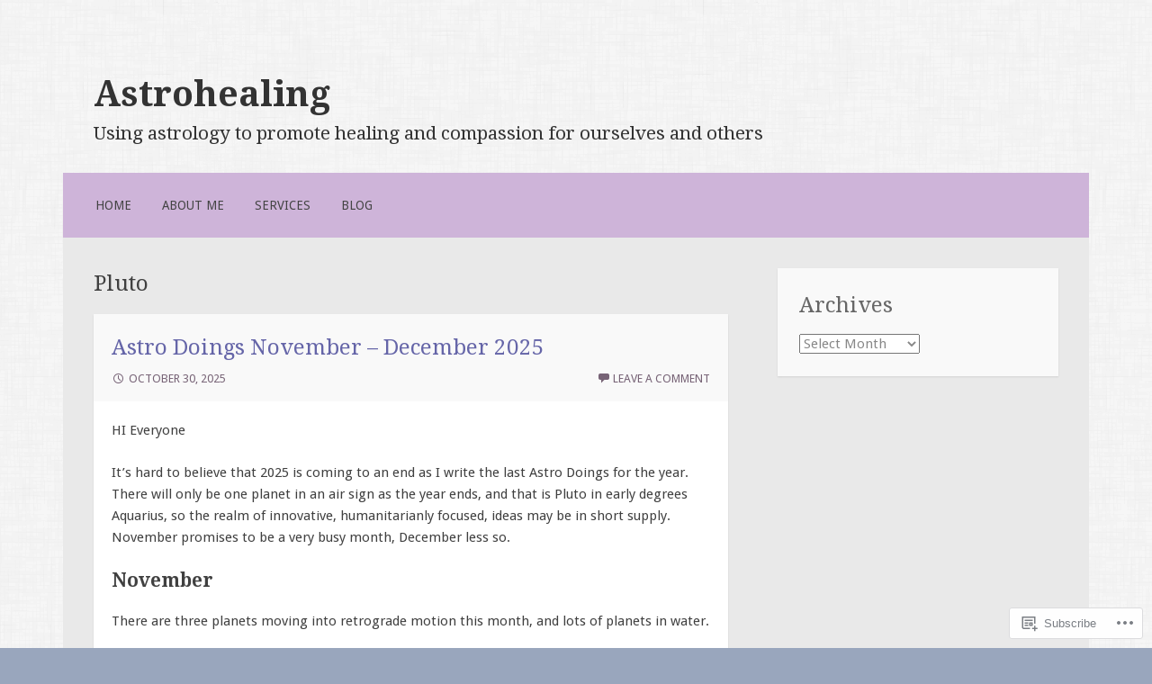

--- FILE ---
content_type: text/html; charset=UTF-8
request_url: https://astrohealing.net/tag/pluto/
body_size: 34350
content:
<!DOCTYPE html>
<html lang="en">
<head>
<meta charset="UTF-8">
<meta name="viewport" content="width=device-width">
<link rel="profile" href="http://gmpg.org/xfn/11">
<link rel="pingback" href="https://astrohealing.net/xmlrpc.php">

<title>Pluto &#8211; Astrohealing</title>
<meta name='robots' content='max-image-preview:large' />

<!-- Async WordPress.com Remote Login -->
<script id="wpcom_remote_login_js">
var wpcom_remote_login_extra_auth = '';
function wpcom_remote_login_remove_dom_node_id( element_id ) {
	var dom_node = document.getElementById( element_id );
	if ( dom_node ) { dom_node.parentNode.removeChild( dom_node ); }
}
function wpcom_remote_login_remove_dom_node_classes( class_name ) {
	var dom_nodes = document.querySelectorAll( '.' + class_name );
	for ( var i = 0; i < dom_nodes.length; i++ ) {
		dom_nodes[ i ].parentNode.removeChild( dom_nodes[ i ] );
	}
}
function wpcom_remote_login_final_cleanup() {
	wpcom_remote_login_remove_dom_node_classes( "wpcom_remote_login_msg" );
	wpcom_remote_login_remove_dom_node_id( "wpcom_remote_login_key" );
	wpcom_remote_login_remove_dom_node_id( "wpcom_remote_login_validate" );
	wpcom_remote_login_remove_dom_node_id( "wpcom_remote_login_js" );
	wpcom_remote_login_remove_dom_node_id( "wpcom_request_access_iframe" );
	wpcom_remote_login_remove_dom_node_id( "wpcom_request_access_styles" );
}

// Watch for messages back from the remote login
window.addEventListener( "message", function( e ) {
	if ( e.origin === "https://r-login.wordpress.com" ) {
		var data = {};
		try {
			data = JSON.parse( e.data );
		} catch( e ) {
			wpcom_remote_login_final_cleanup();
			return;
		}

		if ( data.msg === 'LOGIN' ) {
			// Clean up the login check iframe
			wpcom_remote_login_remove_dom_node_id( "wpcom_remote_login_key" );

			var id_regex = new RegExp( /^[0-9]+$/ );
			var token_regex = new RegExp( /^.*|.*|.*$/ );
			if (
				token_regex.test( data.token )
				&& id_regex.test( data.wpcomid )
			) {
				// We have everything we need to ask for a login
				var script = document.createElement( "script" );
				script.setAttribute( "id", "wpcom_remote_login_validate" );
				script.src = '/remote-login.php?wpcom_remote_login=validate'
					+ '&wpcomid=' + data.wpcomid
					+ '&token=' + encodeURIComponent( data.token )
					+ '&host=' + window.location.protocol
					+ '//' + window.location.hostname
					+ '&postid=579'
					+ '&is_singular=';
				document.body.appendChild( script );
			}

			return;
		}

		// Safari ITP, not logged in, so redirect
		if ( data.msg === 'LOGIN-REDIRECT' ) {
			window.location = 'https://wordpress.com/log-in?redirect_to=' + window.location.href;
			return;
		}

		// Safari ITP, storage access failed, remove the request
		if ( data.msg === 'LOGIN-REMOVE' ) {
			var css_zap = 'html { -webkit-transition: margin-top 1s; transition: margin-top 1s; } /* 9001 */ html { margin-top: 0 !important; } * html body { margin-top: 0 !important; } @media screen and ( max-width: 782px ) { html { margin-top: 0 !important; } * html body { margin-top: 0 !important; } }';
			var style_zap = document.createElement( 'style' );
			style_zap.type = 'text/css';
			style_zap.appendChild( document.createTextNode( css_zap ) );
			document.body.appendChild( style_zap );

			var e = document.getElementById( 'wpcom_request_access_iframe' );
			e.parentNode.removeChild( e );

			document.cookie = 'wordpress_com_login_access=denied; path=/; max-age=31536000';

			return;
		}

		// Safari ITP
		if ( data.msg === 'REQUEST_ACCESS' ) {
			console.log( 'request access: safari' );

			// Check ITP iframe enable/disable knob
			if ( wpcom_remote_login_extra_auth !== 'safari_itp_iframe' ) {
				return;
			}

			// If we are in a "private window" there is no ITP.
			var private_window = false;
			try {
				var opendb = window.openDatabase( null, null, null, null );
			} catch( e ) {
				private_window = true;
			}

			if ( private_window ) {
				console.log( 'private window' );
				return;
			}

			var iframe = document.createElement( 'iframe' );
			iframe.id = 'wpcom_request_access_iframe';
			iframe.setAttribute( 'scrolling', 'no' );
			iframe.setAttribute( 'sandbox', 'allow-storage-access-by-user-activation allow-scripts allow-same-origin allow-top-navigation-by-user-activation' );
			iframe.src = 'https://r-login.wordpress.com/remote-login.php?wpcom_remote_login=request_access&origin=' + encodeURIComponent( data.origin ) + '&wpcomid=' + encodeURIComponent( data.wpcomid );

			var css = 'html { -webkit-transition: margin-top 1s; transition: margin-top 1s; } /* 9001 */ html { margin-top: 46px !important; } * html body { margin-top: 46px !important; } @media screen and ( max-width: 660px ) { html { margin-top: 71px !important; } * html body { margin-top: 71px !important; } #wpcom_request_access_iframe { display: block; height: 71px !important; } } #wpcom_request_access_iframe { border: 0px; height: 46px; position: fixed; top: 0; left: 0; width: 100%; min-width: 100%; z-index: 99999; background: #23282d; } ';

			var style = document.createElement( 'style' );
			style.type = 'text/css';
			style.id = 'wpcom_request_access_styles';
			style.appendChild( document.createTextNode( css ) );
			document.body.appendChild( style );

			document.body.appendChild( iframe );
		}

		if ( data.msg === 'DONE' ) {
			wpcom_remote_login_final_cleanup();
		}
	}
}, false );

// Inject the remote login iframe after the page has had a chance to load
// more critical resources
window.addEventListener( "DOMContentLoaded", function( e ) {
	var iframe = document.createElement( "iframe" );
	iframe.style.display = "none";
	iframe.setAttribute( "scrolling", "no" );
	iframe.setAttribute( "id", "wpcom_remote_login_key" );
	iframe.src = "https://r-login.wordpress.com/remote-login.php"
		+ "?wpcom_remote_login=key"
		+ "&origin=aHR0cHM6Ly9hc3Ryb2hlYWxpbmcubmV0"
		+ "&wpcomid=45686137"
		+ "&time=" + Math.floor( Date.now() / 1000 );
	document.body.appendChild( iframe );
}, false );
</script>
<link rel='dns-prefetch' href='//s0.wp.com' />
<link rel='dns-prefetch' href='//fonts-api.wp.com' />
<link rel="alternate" type="application/rss+xml" title="Astrohealing &raquo; Feed" href="https://astrohealing.net/feed/" />
<link rel="alternate" type="application/rss+xml" title="Astrohealing &raquo; Comments Feed" href="https://astrohealing.net/comments/feed/" />
<link rel="alternate" type="application/rss+xml" title="Astrohealing &raquo; Pluto Tag Feed" href="https://astrohealing.net/tag/pluto/feed/" />
	<script type="text/javascript">
		/* <![CDATA[ */
		function addLoadEvent(func) {
			var oldonload = window.onload;
			if (typeof window.onload != 'function') {
				window.onload = func;
			} else {
				window.onload = function () {
					oldonload();
					func();
				}
			}
		}
		/* ]]> */
	</script>
	<link crossorigin='anonymous' rel='stylesheet' id='all-css-0-1' href='/wp-content/mu-plugins/jetpack-plugin/moon/modules/infinite-scroll/infinity.css?m=1753284714i&cssminify=yes' type='text/css' media='all' />
<style id='wp-emoji-styles-inline-css'>

	img.wp-smiley, img.emoji {
		display: inline !important;
		border: none !important;
		box-shadow: none !important;
		height: 1em !important;
		width: 1em !important;
		margin: 0 0.07em !important;
		vertical-align: -0.1em !important;
		background: none !important;
		padding: 0 !important;
	}
/*# sourceURL=wp-emoji-styles-inline-css */
</style>
<link crossorigin='anonymous' rel='stylesheet' id='all-css-2-1' href='/wp-content/plugins/gutenberg-core/v22.2.0/build/styles/block-library/style.css?m=1764855221i&cssminify=yes' type='text/css' media='all' />
<style id='wp-block-library-inline-css'>
.has-text-align-justify {
	text-align:justify;
}
.has-text-align-justify{text-align:justify;}

/*# sourceURL=wp-block-library-inline-css */
</style><style id='wp-block-paragraph-inline-css'>
.is-small-text{font-size:.875em}.is-regular-text{font-size:1em}.is-large-text{font-size:2.25em}.is-larger-text{font-size:3em}.has-drop-cap:not(:focus):first-letter{float:left;font-size:8.4em;font-style:normal;font-weight:100;line-height:.68;margin:.05em .1em 0 0;text-transform:uppercase}body.rtl .has-drop-cap:not(:focus):first-letter{float:none;margin-left:.1em}p.has-drop-cap.has-background{overflow:hidden}:root :where(p.has-background){padding:1.25em 2.375em}:where(p.has-text-color:not(.has-link-color)) a{color:inherit}p.has-text-align-left[style*="writing-mode:vertical-lr"],p.has-text-align-right[style*="writing-mode:vertical-rl"]{rotate:180deg}
/*# sourceURL=/wp-content/plugins/gutenberg-core/v22.2.0/build/styles/block-library/paragraph/style.css */
</style>
<style id='wp-block-heading-inline-css'>
h1:where(.wp-block-heading).has-background,h2:where(.wp-block-heading).has-background,h3:where(.wp-block-heading).has-background,h4:where(.wp-block-heading).has-background,h5:where(.wp-block-heading).has-background,h6:where(.wp-block-heading).has-background{padding:1.25em 2.375em}h1.has-text-align-left[style*=writing-mode]:where([style*=vertical-lr]),h1.has-text-align-right[style*=writing-mode]:where([style*=vertical-rl]),h2.has-text-align-left[style*=writing-mode]:where([style*=vertical-lr]),h2.has-text-align-right[style*=writing-mode]:where([style*=vertical-rl]),h3.has-text-align-left[style*=writing-mode]:where([style*=vertical-lr]),h3.has-text-align-right[style*=writing-mode]:where([style*=vertical-rl]),h4.has-text-align-left[style*=writing-mode]:where([style*=vertical-lr]),h4.has-text-align-right[style*=writing-mode]:where([style*=vertical-rl]),h5.has-text-align-left[style*=writing-mode]:where([style*=vertical-lr]),h5.has-text-align-right[style*=writing-mode]:where([style*=vertical-rl]),h6.has-text-align-left[style*=writing-mode]:where([style*=vertical-lr]),h6.has-text-align-right[style*=writing-mode]:where([style*=vertical-rl]){rotate:180deg}
/*# sourceURL=/wp-content/plugins/gutenberg-core/v22.2.0/build/styles/block-library/heading/style.css */
</style>
<style id='global-styles-inline-css'>
:root{--wp--preset--aspect-ratio--square: 1;--wp--preset--aspect-ratio--4-3: 4/3;--wp--preset--aspect-ratio--3-4: 3/4;--wp--preset--aspect-ratio--3-2: 3/2;--wp--preset--aspect-ratio--2-3: 2/3;--wp--preset--aspect-ratio--16-9: 16/9;--wp--preset--aspect-ratio--9-16: 9/16;--wp--preset--color--black: #000000;--wp--preset--color--cyan-bluish-gray: #abb8c3;--wp--preset--color--white: #ffffff;--wp--preset--color--pale-pink: #f78da7;--wp--preset--color--vivid-red: #cf2e2e;--wp--preset--color--luminous-vivid-orange: #ff6900;--wp--preset--color--luminous-vivid-amber: #fcb900;--wp--preset--color--light-green-cyan: #7bdcb5;--wp--preset--color--vivid-green-cyan: #00d084;--wp--preset--color--pale-cyan-blue: #8ed1fc;--wp--preset--color--vivid-cyan-blue: #0693e3;--wp--preset--color--vivid-purple: #9b51e0;--wp--preset--gradient--vivid-cyan-blue-to-vivid-purple: linear-gradient(135deg,rgb(6,147,227) 0%,rgb(155,81,224) 100%);--wp--preset--gradient--light-green-cyan-to-vivid-green-cyan: linear-gradient(135deg,rgb(122,220,180) 0%,rgb(0,208,130) 100%);--wp--preset--gradient--luminous-vivid-amber-to-luminous-vivid-orange: linear-gradient(135deg,rgb(252,185,0) 0%,rgb(255,105,0) 100%);--wp--preset--gradient--luminous-vivid-orange-to-vivid-red: linear-gradient(135deg,rgb(255,105,0) 0%,rgb(207,46,46) 100%);--wp--preset--gradient--very-light-gray-to-cyan-bluish-gray: linear-gradient(135deg,rgb(238,238,238) 0%,rgb(169,184,195) 100%);--wp--preset--gradient--cool-to-warm-spectrum: linear-gradient(135deg,rgb(74,234,220) 0%,rgb(151,120,209) 20%,rgb(207,42,186) 40%,rgb(238,44,130) 60%,rgb(251,105,98) 80%,rgb(254,248,76) 100%);--wp--preset--gradient--blush-light-purple: linear-gradient(135deg,rgb(255,206,236) 0%,rgb(152,150,240) 100%);--wp--preset--gradient--blush-bordeaux: linear-gradient(135deg,rgb(254,205,165) 0%,rgb(254,45,45) 50%,rgb(107,0,62) 100%);--wp--preset--gradient--luminous-dusk: linear-gradient(135deg,rgb(255,203,112) 0%,rgb(199,81,192) 50%,rgb(65,88,208) 100%);--wp--preset--gradient--pale-ocean: linear-gradient(135deg,rgb(255,245,203) 0%,rgb(182,227,212) 50%,rgb(51,167,181) 100%);--wp--preset--gradient--electric-grass: linear-gradient(135deg,rgb(202,248,128) 0%,rgb(113,206,126) 100%);--wp--preset--gradient--midnight: linear-gradient(135deg,rgb(2,3,129) 0%,rgb(40,116,252) 100%);--wp--preset--font-size--small: 13px;--wp--preset--font-size--medium: 20px;--wp--preset--font-size--large: 36px;--wp--preset--font-size--x-large: 42px;--wp--preset--font-family--albert-sans: 'Albert Sans', sans-serif;--wp--preset--font-family--alegreya: Alegreya, serif;--wp--preset--font-family--arvo: Arvo, serif;--wp--preset--font-family--bodoni-moda: 'Bodoni Moda', serif;--wp--preset--font-family--bricolage-grotesque: 'Bricolage Grotesque', sans-serif;--wp--preset--font-family--cabin: Cabin, sans-serif;--wp--preset--font-family--chivo: Chivo, sans-serif;--wp--preset--font-family--commissioner: Commissioner, sans-serif;--wp--preset--font-family--cormorant: Cormorant, serif;--wp--preset--font-family--courier-prime: 'Courier Prime', monospace;--wp--preset--font-family--crimson-pro: 'Crimson Pro', serif;--wp--preset--font-family--dm-mono: 'DM Mono', monospace;--wp--preset--font-family--dm-sans: 'DM Sans', sans-serif;--wp--preset--font-family--dm-serif-display: 'DM Serif Display', serif;--wp--preset--font-family--domine: Domine, serif;--wp--preset--font-family--eb-garamond: 'EB Garamond', serif;--wp--preset--font-family--epilogue: Epilogue, sans-serif;--wp--preset--font-family--fahkwang: Fahkwang, sans-serif;--wp--preset--font-family--figtree: Figtree, sans-serif;--wp--preset--font-family--fira-sans: 'Fira Sans', sans-serif;--wp--preset--font-family--fjalla-one: 'Fjalla One', sans-serif;--wp--preset--font-family--fraunces: Fraunces, serif;--wp--preset--font-family--gabarito: Gabarito, system-ui;--wp--preset--font-family--ibm-plex-mono: 'IBM Plex Mono', monospace;--wp--preset--font-family--ibm-plex-sans: 'IBM Plex Sans', sans-serif;--wp--preset--font-family--ibarra-real-nova: 'Ibarra Real Nova', serif;--wp--preset--font-family--instrument-serif: 'Instrument Serif', serif;--wp--preset--font-family--inter: Inter, sans-serif;--wp--preset--font-family--josefin-sans: 'Josefin Sans', sans-serif;--wp--preset--font-family--jost: Jost, sans-serif;--wp--preset--font-family--libre-baskerville: 'Libre Baskerville', serif;--wp--preset--font-family--libre-franklin: 'Libre Franklin', sans-serif;--wp--preset--font-family--literata: Literata, serif;--wp--preset--font-family--lora: Lora, serif;--wp--preset--font-family--merriweather: Merriweather, serif;--wp--preset--font-family--montserrat: Montserrat, sans-serif;--wp--preset--font-family--newsreader: Newsreader, serif;--wp--preset--font-family--noto-sans-mono: 'Noto Sans Mono', sans-serif;--wp--preset--font-family--nunito: Nunito, sans-serif;--wp--preset--font-family--open-sans: 'Open Sans', sans-serif;--wp--preset--font-family--overpass: Overpass, sans-serif;--wp--preset--font-family--pt-serif: 'PT Serif', serif;--wp--preset--font-family--petrona: Petrona, serif;--wp--preset--font-family--piazzolla: Piazzolla, serif;--wp--preset--font-family--playfair-display: 'Playfair Display', serif;--wp--preset--font-family--plus-jakarta-sans: 'Plus Jakarta Sans', sans-serif;--wp--preset--font-family--poppins: Poppins, sans-serif;--wp--preset--font-family--raleway: Raleway, sans-serif;--wp--preset--font-family--roboto: Roboto, sans-serif;--wp--preset--font-family--roboto-slab: 'Roboto Slab', serif;--wp--preset--font-family--rubik: Rubik, sans-serif;--wp--preset--font-family--rufina: Rufina, serif;--wp--preset--font-family--sora: Sora, sans-serif;--wp--preset--font-family--source-sans-3: 'Source Sans 3', sans-serif;--wp--preset--font-family--source-serif-4: 'Source Serif 4', serif;--wp--preset--font-family--space-mono: 'Space Mono', monospace;--wp--preset--font-family--syne: Syne, sans-serif;--wp--preset--font-family--texturina: Texturina, serif;--wp--preset--font-family--urbanist: Urbanist, sans-serif;--wp--preset--font-family--work-sans: 'Work Sans', sans-serif;--wp--preset--spacing--20: 0.44rem;--wp--preset--spacing--30: 0.67rem;--wp--preset--spacing--40: 1rem;--wp--preset--spacing--50: 1.5rem;--wp--preset--spacing--60: 2.25rem;--wp--preset--spacing--70: 3.38rem;--wp--preset--spacing--80: 5.06rem;--wp--preset--shadow--natural: 6px 6px 9px rgba(0, 0, 0, 0.2);--wp--preset--shadow--deep: 12px 12px 50px rgba(0, 0, 0, 0.4);--wp--preset--shadow--sharp: 6px 6px 0px rgba(0, 0, 0, 0.2);--wp--preset--shadow--outlined: 6px 6px 0px -3px rgb(255, 255, 255), 6px 6px rgb(0, 0, 0);--wp--preset--shadow--crisp: 6px 6px 0px rgb(0, 0, 0);}:where(.is-layout-flex){gap: 0.5em;}:where(.is-layout-grid){gap: 0.5em;}body .is-layout-flex{display: flex;}.is-layout-flex{flex-wrap: wrap;align-items: center;}.is-layout-flex > :is(*, div){margin: 0;}body .is-layout-grid{display: grid;}.is-layout-grid > :is(*, div){margin: 0;}:where(.wp-block-columns.is-layout-flex){gap: 2em;}:where(.wp-block-columns.is-layout-grid){gap: 2em;}:where(.wp-block-post-template.is-layout-flex){gap: 1.25em;}:where(.wp-block-post-template.is-layout-grid){gap: 1.25em;}.has-black-color{color: var(--wp--preset--color--black) !important;}.has-cyan-bluish-gray-color{color: var(--wp--preset--color--cyan-bluish-gray) !important;}.has-white-color{color: var(--wp--preset--color--white) !important;}.has-pale-pink-color{color: var(--wp--preset--color--pale-pink) !important;}.has-vivid-red-color{color: var(--wp--preset--color--vivid-red) !important;}.has-luminous-vivid-orange-color{color: var(--wp--preset--color--luminous-vivid-orange) !important;}.has-luminous-vivid-amber-color{color: var(--wp--preset--color--luminous-vivid-amber) !important;}.has-light-green-cyan-color{color: var(--wp--preset--color--light-green-cyan) !important;}.has-vivid-green-cyan-color{color: var(--wp--preset--color--vivid-green-cyan) !important;}.has-pale-cyan-blue-color{color: var(--wp--preset--color--pale-cyan-blue) !important;}.has-vivid-cyan-blue-color{color: var(--wp--preset--color--vivid-cyan-blue) !important;}.has-vivid-purple-color{color: var(--wp--preset--color--vivid-purple) !important;}.has-black-background-color{background-color: var(--wp--preset--color--black) !important;}.has-cyan-bluish-gray-background-color{background-color: var(--wp--preset--color--cyan-bluish-gray) !important;}.has-white-background-color{background-color: var(--wp--preset--color--white) !important;}.has-pale-pink-background-color{background-color: var(--wp--preset--color--pale-pink) !important;}.has-vivid-red-background-color{background-color: var(--wp--preset--color--vivid-red) !important;}.has-luminous-vivid-orange-background-color{background-color: var(--wp--preset--color--luminous-vivid-orange) !important;}.has-luminous-vivid-amber-background-color{background-color: var(--wp--preset--color--luminous-vivid-amber) !important;}.has-light-green-cyan-background-color{background-color: var(--wp--preset--color--light-green-cyan) !important;}.has-vivid-green-cyan-background-color{background-color: var(--wp--preset--color--vivid-green-cyan) !important;}.has-pale-cyan-blue-background-color{background-color: var(--wp--preset--color--pale-cyan-blue) !important;}.has-vivid-cyan-blue-background-color{background-color: var(--wp--preset--color--vivid-cyan-blue) !important;}.has-vivid-purple-background-color{background-color: var(--wp--preset--color--vivid-purple) !important;}.has-black-border-color{border-color: var(--wp--preset--color--black) !important;}.has-cyan-bluish-gray-border-color{border-color: var(--wp--preset--color--cyan-bluish-gray) !important;}.has-white-border-color{border-color: var(--wp--preset--color--white) !important;}.has-pale-pink-border-color{border-color: var(--wp--preset--color--pale-pink) !important;}.has-vivid-red-border-color{border-color: var(--wp--preset--color--vivid-red) !important;}.has-luminous-vivid-orange-border-color{border-color: var(--wp--preset--color--luminous-vivid-orange) !important;}.has-luminous-vivid-amber-border-color{border-color: var(--wp--preset--color--luminous-vivid-amber) !important;}.has-light-green-cyan-border-color{border-color: var(--wp--preset--color--light-green-cyan) !important;}.has-vivid-green-cyan-border-color{border-color: var(--wp--preset--color--vivid-green-cyan) !important;}.has-pale-cyan-blue-border-color{border-color: var(--wp--preset--color--pale-cyan-blue) !important;}.has-vivid-cyan-blue-border-color{border-color: var(--wp--preset--color--vivid-cyan-blue) !important;}.has-vivid-purple-border-color{border-color: var(--wp--preset--color--vivid-purple) !important;}.has-vivid-cyan-blue-to-vivid-purple-gradient-background{background: var(--wp--preset--gradient--vivid-cyan-blue-to-vivid-purple) !important;}.has-light-green-cyan-to-vivid-green-cyan-gradient-background{background: var(--wp--preset--gradient--light-green-cyan-to-vivid-green-cyan) !important;}.has-luminous-vivid-amber-to-luminous-vivid-orange-gradient-background{background: var(--wp--preset--gradient--luminous-vivid-amber-to-luminous-vivid-orange) !important;}.has-luminous-vivid-orange-to-vivid-red-gradient-background{background: var(--wp--preset--gradient--luminous-vivid-orange-to-vivid-red) !important;}.has-very-light-gray-to-cyan-bluish-gray-gradient-background{background: var(--wp--preset--gradient--very-light-gray-to-cyan-bluish-gray) !important;}.has-cool-to-warm-spectrum-gradient-background{background: var(--wp--preset--gradient--cool-to-warm-spectrum) !important;}.has-blush-light-purple-gradient-background{background: var(--wp--preset--gradient--blush-light-purple) !important;}.has-blush-bordeaux-gradient-background{background: var(--wp--preset--gradient--blush-bordeaux) !important;}.has-luminous-dusk-gradient-background{background: var(--wp--preset--gradient--luminous-dusk) !important;}.has-pale-ocean-gradient-background{background: var(--wp--preset--gradient--pale-ocean) !important;}.has-electric-grass-gradient-background{background: var(--wp--preset--gradient--electric-grass) !important;}.has-midnight-gradient-background{background: var(--wp--preset--gradient--midnight) !important;}.has-small-font-size{font-size: var(--wp--preset--font-size--small) !important;}.has-medium-font-size{font-size: var(--wp--preset--font-size--medium) !important;}.has-large-font-size{font-size: var(--wp--preset--font-size--large) !important;}.has-x-large-font-size{font-size: var(--wp--preset--font-size--x-large) !important;}.has-albert-sans-font-family{font-family: var(--wp--preset--font-family--albert-sans) !important;}.has-alegreya-font-family{font-family: var(--wp--preset--font-family--alegreya) !important;}.has-arvo-font-family{font-family: var(--wp--preset--font-family--arvo) !important;}.has-bodoni-moda-font-family{font-family: var(--wp--preset--font-family--bodoni-moda) !important;}.has-bricolage-grotesque-font-family{font-family: var(--wp--preset--font-family--bricolage-grotesque) !important;}.has-cabin-font-family{font-family: var(--wp--preset--font-family--cabin) !important;}.has-chivo-font-family{font-family: var(--wp--preset--font-family--chivo) !important;}.has-commissioner-font-family{font-family: var(--wp--preset--font-family--commissioner) !important;}.has-cormorant-font-family{font-family: var(--wp--preset--font-family--cormorant) !important;}.has-courier-prime-font-family{font-family: var(--wp--preset--font-family--courier-prime) !important;}.has-crimson-pro-font-family{font-family: var(--wp--preset--font-family--crimson-pro) !important;}.has-dm-mono-font-family{font-family: var(--wp--preset--font-family--dm-mono) !important;}.has-dm-sans-font-family{font-family: var(--wp--preset--font-family--dm-sans) !important;}.has-dm-serif-display-font-family{font-family: var(--wp--preset--font-family--dm-serif-display) !important;}.has-domine-font-family{font-family: var(--wp--preset--font-family--domine) !important;}.has-eb-garamond-font-family{font-family: var(--wp--preset--font-family--eb-garamond) !important;}.has-epilogue-font-family{font-family: var(--wp--preset--font-family--epilogue) !important;}.has-fahkwang-font-family{font-family: var(--wp--preset--font-family--fahkwang) !important;}.has-figtree-font-family{font-family: var(--wp--preset--font-family--figtree) !important;}.has-fira-sans-font-family{font-family: var(--wp--preset--font-family--fira-sans) !important;}.has-fjalla-one-font-family{font-family: var(--wp--preset--font-family--fjalla-one) !important;}.has-fraunces-font-family{font-family: var(--wp--preset--font-family--fraunces) !important;}.has-gabarito-font-family{font-family: var(--wp--preset--font-family--gabarito) !important;}.has-ibm-plex-mono-font-family{font-family: var(--wp--preset--font-family--ibm-plex-mono) !important;}.has-ibm-plex-sans-font-family{font-family: var(--wp--preset--font-family--ibm-plex-sans) !important;}.has-ibarra-real-nova-font-family{font-family: var(--wp--preset--font-family--ibarra-real-nova) !important;}.has-instrument-serif-font-family{font-family: var(--wp--preset--font-family--instrument-serif) !important;}.has-inter-font-family{font-family: var(--wp--preset--font-family--inter) !important;}.has-josefin-sans-font-family{font-family: var(--wp--preset--font-family--josefin-sans) !important;}.has-jost-font-family{font-family: var(--wp--preset--font-family--jost) !important;}.has-libre-baskerville-font-family{font-family: var(--wp--preset--font-family--libre-baskerville) !important;}.has-libre-franklin-font-family{font-family: var(--wp--preset--font-family--libre-franklin) !important;}.has-literata-font-family{font-family: var(--wp--preset--font-family--literata) !important;}.has-lora-font-family{font-family: var(--wp--preset--font-family--lora) !important;}.has-merriweather-font-family{font-family: var(--wp--preset--font-family--merriweather) !important;}.has-montserrat-font-family{font-family: var(--wp--preset--font-family--montserrat) !important;}.has-newsreader-font-family{font-family: var(--wp--preset--font-family--newsreader) !important;}.has-noto-sans-mono-font-family{font-family: var(--wp--preset--font-family--noto-sans-mono) !important;}.has-nunito-font-family{font-family: var(--wp--preset--font-family--nunito) !important;}.has-open-sans-font-family{font-family: var(--wp--preset--font-family--open-sans) !important;}.has-overpass-font-family{font-family: var(--wp--preset--font-family--overpass) !important;}.has-pt-serif-font-family{font-family: var(--wp--preset--font-family--pt-serif) !important;}.has-petrona-font-family{font-family: var(--wp--preset--font-family--petrona) !important;}.has-piazzolla-font-family{font-family: var(--wp--preset--font-family--piazzolla) !important;}.has-playfair-display-font-family{font-family: var(--wp--preset--font-family--playfair-display) !important;}.has-plus-jakarta-sans-font-family{font-family: var(--wp--preset--font-family--plus-jakarta-sans) !important;}.has-poppins-font-family{font-family: var(--wp--preset--font-family--poppins) !important;}.has-raleway-font-family{font-family: var(--wp--preset--font-family--raleway) !important;}.has-roboto-font-family{font-family: var(--wp--preset--font-family--roboto) !important;}.has-roboto-slab-font-family{font-family: var(--wp--preset--font-family--roboto-slab) !important;}.has-rubik-font-family{font-family: var(--wp--preset--font-family--rubik) !important;}.has-rufina-font-family{font-family: var(--wp--preset--font-family--rufina) !important;}.has-sora-font-family{font-family: var(--wp--preset--font-family--sora) !important;}.has-source-sans-3-font-family{font-family: var(--wp--preset--font-family--source-sans-3) !important;}.has-source-serif-4-font-family{font-family: var(--wp--preset--font-family--source-serif-4) !important;}.has-space-mono-font-family{font-family: var(--wp--preset--font-family--space-mono) !important;}.has-syne-font-family{font-family: var(--wp--preset--font-family--syne) !important;}.has-texturina-font-family{font-family: var(--wp--preset--font-family--texturina) !important;}.has-urbanist-font-family{font-family: var(--wp--preset--font-family--urbanist) !important;}.has-work-sans-font-family{font-family: var(--wp--preset--font-family--work-sans) !important;}
/*# sourceURL=global-styles-inline-css */
</style>

<style id='classic-theme-styles-inline-css'>
/*! This file is auto-generated */
.wp-block-button__link{color:#fff;background-color:#32373c;border-radius:9999px;box-shadow:none;text-decoration:none;padding:calc(.667em + 2px) calc(1.333em + 2px);font-size:1.125em}.wp-block-file__button{background:#32373c;color:#fff;text-decoration:none}
/*# sourceURL=/wp-includes/css/classic-themes.min.css */
</style>
<link crossorigin='anonymous' rel='stylesheet' id='all-css-4-1' href='/_static/??-eJx9jUsOwjAMRC+EY6UgCAvEWZrEKoG4jWq3hduTLvisurFG1nszuBQIQ6/UK5Y8dakXDIPPQ3gINsY6Y0ESl0ww0mwOGJPolwDRVyYTRHb4V8QT/LpGqn8ura4EU0wtZeKKbWlLih1p1eWTQem5rZQ6A96XkUSgXk4Tg97qlqzelS/26KzbN835dH8DjlpbIA==&cssminify=yes' type='text/css' media='all' />
<link rel='stylesheet' id='motif-fonts-css' href='https://fonts-api.wp.com/css?family=Droid+Serif%3A400%2C400italic%2C700%2C700italic%7CDroid+Sans%3A400%2C700&#038;subset=latin' media='all' />
<link crossorigin='anonymous' rel='stylesheet' id='all-css-6-1' href='/_static/??-eJyFj8EKwjAQRH/IuFQr9SJ+iqRhG7cm2ZBsKP17U/EQUPQ2A/Nmd2CJynAQDAK+qOiKpZBhRonaPN4ePHOAGwUDFgMmqkT+Lvcm5x00pXJHjxliGWuL0ARZVof/Y9uxV1Qt0bD/AJpnE46ObZUWaqqxvyCLrBwbLVSntUZNTlPa0Ku/dMPpeDj3Q9fPT1Tzb4c=&cssminify=yes' type='text/css' media='all' />
<link crossorigin='anonymous' rel='stylesheet' id='print-css-7-1' href='/wp-content/mu-plugins/global-print/global-print.css?m=1465851035i&cssminify=yes' type='text/css' media='print' />
<style id='jetpack-global-styles-frontend-style-inline-css'>
:root { --font-headings: unset; --font-base: unset; --font-headings-default: -apple-system,BlinkMacSystemFont,"Segoe UI",Roboto,Oxygen-Sans,Ubuntu,Cantarell,"Helvetica Neue",sans-serif; --font-base-default: -apple-system,BlinkMacSystemFont,"Segoe UI",Roboto,Oxygen-Sans,Ubuntu,Cantarell,"Helvetica Neue",sans-serif;}
/*# sourceURL=jetpack-global-styles-frontend-style-inline-css */
</style>
<link crossorigin='anonymous' rel='stylesheet' id='all-css-10-1' href='/wp-content/themes/h4/global.css?m=1420737423i&cssminify=yes' type='text/css' media='all' />
<script type="text/javascript" id="wpcom-actionbar-placeholder-js-extra">
/* <![CDATA[ */
var actionbardata = {"siteID":"45686137","postID":"0","siteURL":"https://astrohealing.net","xhrURL":"https://astrohealing.net/wp-admin/admin-ajax.php","nonce":"8fe6526784","isLoggedIn":"","statusMessage":"","subsEmailDefault":"instantly","proxyScriptUrl":"https://s0.wp.com/wp-content/js/wpcom-proxy-request.js?m=1513050504i&amp;ver=20211021","i18n":{"followedText":"New posts from this site will now appear in your \u003Ca href=\"https://wordpress.com/reader\"\u003EReader\u003C/a\u003E","foldBar":"Collapse this bar","unfoldBar":"Expand this bar","shortLinkCopied":"Shortlink copied to clipboard."}};
//# sourceURL=wpcom-actionbar-placeholder-js-extra
/* ]]> */
</script>
<script type="text/javascript" id="jetpack-mu-wpcom-settings-js-before">
/* <![CDATA[ */
var JETPACK_MU_WPCOM_SETTINGS = {"assetsUrl":"https://s0.wp.com/wp-content/mu-plugins/jetpack-mu-wpcom-plugin/moon/jetpack_vendor/automattic/jetpack-mu-wpcom/src/build/"};
//# sourceURL=jetpack-mu-wpcom-settings-js-before
/* ]]> */
</script>
<script crossorigin='anonymous' type='text/javascript'  src='/wp-content/js/rlt-proxy.js?m=1720530689i'></script>
<script type="text/javascript" id="rlt-proxy-js-after">
/* <![CDATA[ */
	rltInitialize( {"token":null,"iframeOrigins":["https:\/\/widgets.wp.com"]} );
//# sourceURL=rlt-proxy-js-after
/* ]]> */
</script>
<link rel="EditURI" type="application/rsd+xml" title="RSD" href="https://astroheal.wordpress.com/xmlrpc.php?rsd" />
<meta name="generator" content="WordPress.com" />

<!-- Jetpack Open Graph Tags -->
<meta property="og:type" content="website" />
<meta property="og:title" content="Pluto &#8211; Astrohealing" />
<meta property="og:url" content="https://astrohealing.net/tag/pluto/" />
<meta property="og:site_name" content="Astrohealing" />
<meta property="og:image" content="https://s0.wp.com/i/blank.jpg?m=1383295312i" />
<meta property="og:image:width" content="200" />
<meta property="og:image:height" content="200" />
<meta property="og:image:alt" content="" />
<meta property="og:locale" content="en_US" />

<!-- End Jetpack Open Graph Tags -->
<link rel="shortcut icon" type="image/x-icon" href="https://s0.wp.com/i/favicon.ico?m=1713425267i" sizes="16x16 24x24 32x32 48x48" />
<link rel="icon" type="image/x-icon" href="https://s0.wp.com/i/favicon.ico?m=1713425267i" sizes="16x16 24x24 32x32 48x48" />
<link rel="apple-touch-icon" href="https://s0.wp.com/i/webclip.png?m=1713868326i" />
<link rel='openid.server' href='https://astrohealing.net/?openidserver=1' />
<link rel='openid.delegate' href='https://astrohealing.net/' />
<link rel="search" type="application/opensearchdescription+xml" href="https://astrohealing.net/osd.xml" title="Astrohealing" />
<link rel="search" type="application/opensearchdescription+xml" href="https://s1.wp.com/opensearch.xml" title="WordPress.com" />
		<style type="text/css">
			.recentcomments a {
				display: inline !important;
				padding: 0 !important;
				margin: 0 !important;
			}

			table.recentcommentsavatartop img.avatar, table.recentcommentsavatarend img.avatar {
				border: 0px;
				margin: 0;
			}

			table.recentcommentsavatartop a, table.recentcommentsavatarend a {
				border: 0px !important;
				background-color: transparent !important;
			}

			td.recentcommentsavatarend, td.recentcommentsavatartop {
				padding: 0px 0px 1px 0px;
				margin: 0px;
			}

			td.recentcommentstextend {
				border: none !important;
				padding: 0px 0px 2px 10px;
			}

			.rtl td.recentcommentstextend {
				padding: 0px 10px 2px 0px;
			}

			td.recentcommentstexttop {
				border: none;
				padding: 0px 0px 0px 10px;
			}

			.rtl td.recentcommentstexttop {
				padding: 0px 10px 0px 0px;
			}
		</style>
		<meta name="description" content="Posts about Pluto written by Margaret Lassiter" />
<style type="text/css" id="custom-background-css">
body.custom-background { background-image: url("https://s0.wp.com/wp-content/themes/pub/motif/images/body-bg.png?m=1379773889i"); background-position: left top; background-size: auto; background-repeat: repeat; background-attachment: scroll; }
</style>
	<style type="text/css" id="custom-colors-css">.site-title a, .site-description { color: #333333;}
.main-navigation a, .menu-toggle { color: #444444;}
.main-navigation a:hover, .main-navigation ul :hover > a,.main-navigation ul ul :hover > a, .main-navigation li.current_page_item a, .main-navigation li.current-menu-item a, .main-navigation li.current_page_ancestor a, .main-navigation li.current-menu-ancestor a { color: #666666;}
.main-navigation ul ul li { border-top-color: #666666;}
.main-navigation ul ul ul li { border-top-color: #828282;}
.footer-widget-area { color: #444444;}
.footer-widget-area .widget ul > li, .footer-widget-area .widget ol > li, .footer-widget-area .widget_calendar table, .footer-widget-area .widget_calendar td { border-color: #444444;}
.footer-widget-area .search-field { background-color: #444444;}
body { background-color: #99A6BD;}
.main-navigation, .footer-widget-area { background-color: #CEB4D9;}
.main-navigation ul ul { background-color: #D3BCDD;}
.main-navigation ul ul ul { background-color: #D9C5E1;}
.entry-title, .entry-title a { color: #6565A8;}
.entry-title a:hover { color: #8C8CBE;}
.entry-meta, .entry-meta a, .featured-post { color: #776376;}
.entry-meta a:hover { color: #9D8A9B;}
button,html input[type="button"],input[type="reset"],input[type="submit"] { color: #BDAED6;}
button:hover,html input[type="button"]:hover,input[type="reset"]:hover,input[type="submit"]:hover { background-color: #BDAED6;}
a { color: #7C61A8;}
a:hover { color: #9E8AC0;}
.page-links a { color: #795DA6;}
.page-links a:hover { background-color: #BDAED6;}
.post-navigation a,.paging-navigation a { color: #795DA6;}
.post-navigation a:hover,.paging-navigation a:hover { background-color: #795DA6;}
.comment-navigation a { color: #BDAED6;}
.comment-navigation a:hover { background-color: #BDAED6;}
</style>
<link crossorigin='anonymous' rel='stylesheet' id='all-css-0-3' href='/_static/??-eJydjdEKwjAMRX/IGqaT+SJ+inRZGN3SpDQtw78Xwe1Rxh7P4XIuLMmhSiEpEKtLXMcgBhOV5HH+MURVgVcQhJ4VZwNbQqJ8RrMT7C9EHSqTAfqs1Yi30SqOBktgGtzomSm//9H34BkfTXe7Xu5t17TTB3k+YIU=&cssminify=yes' type='text/css' media='all' />
</head>

<body class="archive tag tag-pluto tag-9381 custom-background wp-theme-pubmotif customizer-styles-applied not-multi-author display-header-text jetpack-reblog-enabled custom-colors">
<div id="page" class="hfeed site">
		<header id="masthead" class="site-header" role="banner">

		<div class="site-branding">
			
			<a href="https://astrohealing.net/" class="site-logo-link" rel="home" itemprop="url"></a>
			<h1 class="site-title"><a href="https://astrohealing.net/" title="Astrohealing" rel="home">Astrohealing</a></h1>

							<h2 class="site-description">Using astrology to promote healing and compassion for ourselves and others</h2>
					</div><!-- .site-branding -->

		<nav id="site-navigation" class="main-navigation" role="navigation">
			<h1 class="menu-toggle">Menu</h1>
			<div class="screen-reader-text skip-link"><a href="#content" title="Skip to content">Skip to content</a></div>

			<div class="menu-home-container"><ul id="menu-home" class="menu"><li id="menu-item-190" class="menu-item menu-item-type-post_type menu-item-object-page menu-item-home menu-item-190"><a href="https://astrohealing.net/">Home</a></li>
<li id="menu-item-191" class="menu-item menu-item-type-post_type menu-item-object-page menu-item-191"><a href="https://astrohealing.net/about/">About Me</a></li>
<li id="menu-item-192" class="menu-item menu-item-type-post_type menu-item-object-page menu-item-192"><a href="https://astrohealing.net/services/">Services</a></li>
<li id="menu-item-193" class="menu-item menu-item-type-post_type menu-item-object-page current_page_parent menu-item-193"><a href="https://astrohealing.net/blog/">Blog</a></li>
</ul></div>		</nav><!-- #site-navigation -->
	</header><!-- #masthead -->

	<div id="content" class="site-content">

	<section id="primary" class="content-area">
		<main id="main" class="site-main" role="main">

		
			<header class="page-header">
				<h1 class="page-title">
					Pluto				</h1>
							</header><!-- .page-header -->

						
				
<article id="post-579" class="post-579 post type-post status-publish format-standard hentry category-uncategorized tag-astrology tag-capricorn tag-earth-signs tag-fire-signs tag-full-moon tag-horoscope tag-mercury-retrograde tag-pisces tag-pluto tag-saturn tag-water-signs tag-winter-solstice tag-zodiac">

	<header class="entry-header">
				<h1 class="entry-title"><a href="https://astrohealing.net/2025/10/30/astro-doings-november-december-2025/" rel="bookmark">Astro Doings November &#8211; December&nbsp;2025</a></h1>
		
				<div class="entry-meta">
			<span class="date"><a href="https://astrohealing.net/2025/10/30/astro-doings-november-december-2025/" title="Permalink to Astro Doings November &#8211; December&nbsp;2025" rel="bookmark"><time class="entry-date published" datetime="2025-10-30T09:50:50-05:00">October 30, 2025</time><time class="updated" datetime="2025-11-09T19:26:27-05:00">November 9, 2025</time></a></span><span class="author vcard"><a class="url fn n" href="https://astrohealing.net/author/astroheal/" title="View all posts by Margaret Lassiter">Margaret Lassiter</a></span>
						<span class="comments-link"><a href="https://astrohealing.net/2025/10/30/astro-doings-november-december-2025/#respond">Leave a comment</a></span>
			
			
		</div><!-- .entry-meta -->
			</header><!-- .entry-header -->

	
		<div class="entry-content">
		
<p>HI Everyone</p>



<p>It’s hard to believe that 2025 is coming to an end as I write the last Astro Doings for the year.&nbsp; There will only be one planet in an air sign as the year ends, and that is Pluto in early degrees Aquarius, so the realm of innovative, humanitarianly focused, ideas may be in short supply.&nbsp; November promises to be a very busy month, December less so.</p>



<h2 class="wp-block-heading"><strong>November</strong></h2>



<p>There are three planets moving into retrograde motion this month, and lots of planets in water.</p>



<p>7<sup>th</sup>: Uranus backs up into Taurus at 9:22 p.m. This is his last pass in the sign of the Bull. Taurus is a fixed (aka stubborn) earth sign – lover of beautiful things, chocolate and Mother Earth. Hopefully during his last pass in Taurus, Uranus, the planet of the higher mind, will come up with some innovative solutions to heal Mother Earth.</p>



<p>9<sup>th</sup>: Mercury starts his last three-week retrograde period at 2:02 p.m. He’ll be at 6<sup>0</sup> Sagittarius and will back into Scorpio on the 20<sup>th</sup>, conjunct (next to) the Sun.</p>



<p>11<sup>th</sup>: Jupiter begins his retrograde period at 11:41 a.m. He’ll be at 25<sup>0</sup> Cancer.</p>



<p>A word about retrograde planets. This is all a part of the celestial dance. When planets are retrograde we tend to experience their energy more inwardly or with more difficulty. For example, Jupiter is associated with good fortune, prosperity and optimism. When he’s retrograde, we may feel less optimistic and economies may seem less productive.</p>



<p>Also during this time there are five planets in water signs – lots of emotions, touchiness, psychic information but not a lot of reasoning, enthusiasm or practicality.  Starting on the 20<sup>th</sup> through the end of the month there is a grand trine (aka a big triangle, representing an easy flow of energy) in water with Mercury in Scorpio, Jupiter in Cancer and Saturn next to Neptune in Pisces. Oh yes, and a New Moon at 28<sup>0</sup> Scorpio.  When this happens the energy tends to spin around the triangle, going around and around but not out. </p>



<p>27<sup>th</sup>: Saturn ends his retrograde motion at 10:52 p.m. He will sit at 25<sup>0</sup> Pisces through most of December, getting his bearings as it were.</p>



<p>29<sup>th</sup>: Mercury ends its last retrograde period of the year at 12:38 p.m. He’ll be at 20<sup>0</sup> Scorpio.</p>



<p>Phew!! Quite a month.&nbsp; Oh yes, the Sun enters Sagittarius on the 21<sup>st</sup> at 8:36 p.m. and the Full Moon occurs on the 5<sup>th</sup> at 8:19 a.m. She’ll be at 13<sup>0</sup> Taurus.</p>



<h2 class="wp-block-heading"><strong>December</strong></h2>



<p>The month begins with three planets in Sagittarius: Sun, Venus and Mars. Sag is a fire sign on a quest for Truth – generally optimistic, outspoken, and adventurous.&nbsp; Overall this last month of the year is much quieter than November – a good thing!</p>



<p>10<sup>th</sup>: Neptune stations direct at 7:21 a.m. at 29<sup>0</sup> Pisces. This is another step in the dance but adds a little boost to the water energy, which is having a tough time with all the fire. Now, obviously fire and water signs don’t get along at all, and yet they must as they are all part of the dance. So Neptune changing directions just might add another splash of emotion to put fire’s enthusiasm out. But, on the other hand, too much fire can boil water away and emotion, compassion with it.</p>



<p>21<sup>st</sup>: Sun enters Capricorn at 10:03 a.m. &#8212; the Winter Solstice. The Sun joins Mars and eventually Venus in this earth sign of the status quo. Even though Capricorn is a cardinal sign, which likes to initiate things, it does so after much deliberation and after being convinced that the change is a good one.</p>



<p>The Full Moon occurs on the 4<sup>th</sup> at 6:14 p.m. She’ll be at 13<sup>0</sup> Gemini. And the New moon occurs on the 19<sup>th</sup> at 8:43 p.m. She’ll be at 28<sup>0</sup> Sagittarius.</p>



<p>I hope you have a wonderful end to 2025!</p>



<p>Peace and abundant blessings,</p>



<p>Margaret</p>
			</div><!-- .entry-content -->
	
	
</article><!-- #post-## -->

			
				
<article id="post-575" class="post-575 post type-post status-publish format-standard hentry category-uncategorized tag-aquarius tag-astrology tag-autumnal-equinox tag-full-moon tag-gemini tag-horoscope tag-lunar-eclipse tag-mercury-retrograde tag-neptune tag-pisces tag-pluto tag-retrograde-planets tag-saturn tag-solar-eclipse tag-uranus tag-zodiac">

	<header class="entry-header">
				<h1 class="entry-title"><a href="https://astrohealing.net/2025/08/30/astro-doings-september-october-2025/" rel="bookmark">Astro Doings September-October 2025</a></h1>
		
				<div class="entry-meta">
			<span class="date"><a href="https://astrohealing.net/2025/08/30/astro-doings-september-october-2025/" title="Permalink to Astro Doings September-October 2025" rel="bookmark"><time class="entry-date published" datetime="2025-08-30T14:53:09-05:00">August 30, 2025</time></a></span><span class="author vcard"><a class="url fn n" href="https://astrohealing.net/author/astroheal/" title="View all posts by Margaret Lassiter">Margaret Lassiter</a></span>
						<span class="comments-link"><a href="https://astrohealing.net/2025/08/30/astro-doings-september-october-2025/#respond">Leave a comment</a></span>
			
			
		</div><!-- .entry-meta -->
			</header><!-- .entry-header -->

	
		<div class="entry-content">
		
<p>Hi Everyone</p>



<p>Hard to believe that the summer is almost over and that fall is here – well, almost. September is a busy month with two eclipses and planets changing sign. October is a little quieter.</p>



<h2 class="wp-block-heading"><strong>September</strong></h2>



<p>The month begins with Saturn backing into watery Pisces from fiery Aries. Questions of faith (Pisces) may arise at this time for those with placements in late degrees of dreamy Pisces. Saturn has been here before, so any unresolved issues may come to the fore during his last pass-through Pisces. And as a reminder, Saturn’s practical status quo energy is not well suited to escapist Pisces, which has a lot of trouble dealing with this plane and will try to escape into a more pleasant (by its perception) place.</p>



<p>On the 6<sup>th</sup> the planet of rebellion, higher level thinking of all kinds, Uranus, stations retrograde in Gemini. Gemini rules communication of all kinds, so with this change in direction, communication may be disrupted or unclear.&nbsp; When a planet is retrograde we tend to experience its energies more inwardly. You may find you journal more, as a way of inner communication, or that the nature of your journaling changes. This is just one example of how this retrograde might feel to you.</p>



<p>On the 7<sup>th</sup> we have the last lunar eclipse of the year. The Full Moon will be at 15<sup>0</sup> Pisces. It is the longest total lunar eclipse in several years, lasting over 5 hours, which means its impact will last about 5 months. Unfortunately we will not be able to see it in the US, but that doesn’t mean you won’t feel the energy of it. It is a Dragon’s Head eclipse, which often offers new opportunities and acts as an amplifier. (The Dragon’s Head indicates that the eclipse occurs in the same sign as the lunar nodes – in this case Pisces.). The inrush of energy can be somewhat disruptive, especially if you have placements near 15<sup>0</sup> in Pisces, Virgo, Gemini or Sagittarius or the other water signs, Cancer or Scorpio.</p>



<p>Just before the Autumnal Equinox (first day of Fall) Mercury enters Libra (on the 18<sup>th</sup>). Libra is a cardinal air sign, that seeks balance, frequently swinging from one extreme to another. It is said that Libra’s speeds are “like hell” and “not at all.” Lazy Libra frequently lives up to its reputation, but again it seeks equal balance in all things. It is also the sign of relationship – our first attempt at it anyway, so Libra seeks balance with the “other.” But Libra is about romantic relationship and does not do the “nitsy-gritsy” of relationship, unless other signs are involved.&nbsp;</p>



<p>Also before the Equinox on the 22<sup>nd</sup>, we have the last solar eclipse of the year. Eclipses, as you know, come in pairs. The Sun will be at 29<sup>0</sup> Virgo. This is a Dragon’s Tail eclipse, which generally denotes a time to balance the ledger, and a time of selfless service. (A Dragon’s Tail eclipse occurs when the eclipse is in the opposing sign of the lunar nodes.) The ruling planet of this eclipse is Mercury, the planet of communication of all types. It is a partial solar eclipse, which again will not be visible in the US, but can be felt, and will last about 3 hours. Any placements that you have at the end of any earth sign (Capricorn, Taurus) or other mutable signs (Gemini, Pisces, Sagittarius) may be impacted by this eclipse for the next 3 months. I would refer you to Celeste Teal’s excellent book on eclipses for additional information and insights.</p>



<p>The Sun enters Libra at 2:19 p.m. on the 22<sup>nd</sup>.</p>



<h2 class="wp-block-heading"><strong>October</strong></h2>



<p>October is much quieter than September. We get a breather. . .</p>



<p>On the 13<sup>th</sup> two things happen: Venus moves into her own sign, Libra, and at that point there will be no planets in earth signs. This may impact many things including focusing on Mother Earth and/or developing practical solutions to issues. There is a lot of air and some water, so a lot of ideas and emotions flying around, but no groundings.</p>



<p>The second thing that happens on the 13<sup>th</sup> is that Pluto stations direct (basically stops) at 1<sup>0</sup> Aquarius, ending his retrograde motion. Attention to all those with placements at early degrees of any of the air signs (Libra, Gemini) or any of the fixed (aka stubborn) signs (Leo, Taurus, Scorpio) as this change of direction may impact you. Pluto is the ruler of the underworld and Aquarius is the sign of the rebel. So what part of your rebel is seeking to be expressed at this time? Pluto doesn’t move very fast. She’ll be a 1<sup>0 </sup>through November.</p>



<p>On the 22<sup>nd</sup>, Neptune retrogrades into Pisces, the sign she rules and joins Saturn in the sign of faith and illusion.&nbsp; The Sun enters Scorpio also on the 22<sup>nd</sup>, adding more water to the mix. Neptune, Saturn, Jupiter, Mars, Mercury and the Sun are in water signs. That’s a lot of water – emotions may be running high this month.</p>



<p>The Full Moon occurs on the 6<sup>th</sup>. She’ll be at 14<sup>0</sup> Aries. The New Moon occurs on the 21<sup>st</sup>. She’ll be at 28<sup>0</sup> Libra.</p>



<p>Have a wonderful early fall!</p>



<p>Peace and abundant blessings,</p>



<p>Margaret</p>
			</div><!-- .entry-content -->
	
	
</article><!-- #post-## -->

			
				
<article id="post-568" class="post-568 post type-post status-publish format-standard hentry category-uncategorized tag-aries tag-astrology tag-fire-signs tag-full-moons tag-full-moon tag-horoscope tag-mercury-retrograde tag-new-moons tag-pluto tag-saturn tag-summer-solstice tag-uranus tag-virgo tag-zodiac">

	<header class="entry-header">
				<h1 class="entry-title"><a href="https://astrohealing.net/2025/04/28/astro-doings-may-june-2025/" rel="bookmark">Astro Doings May-June,&nbsp;2025</a></h1>
		
				<div class="entry-meta">
			<span class="date"><a href="https://astrohealing.net/2025/04/28/astro-doings-may-june-2025/" title="Permalink to Astro Doings May-June,&nbsp;2025" rel="bookmark"><time class="entry-date published" datetime="2025-04-28T14:44:03-05:00">April 28, 2025</time></a></span><span class="author vcard"><a class="url fn n" href="https://astrohealing.net/author/astroheal/" title="View all posts by Margaret Lassiter">Margaret Lassiter</a></span>
						<span class="comments-link"><a href="https://astrohealing.net/2025/04/28/astro-doings-may-june-2025/#respond">Leave a comment</a></span>
			
			
		</div><!-- .entry-meta -->
			</header><!-- .entry-header -->

	
		<div class="entry-content">
		
<p>Hi Everyone</p>



<p>Well, spring is really here now that it’s May and the Summer Solstice, of course, is in June.</p>



<h2 class="wp-block-heading"><strong>May</strong></h2>



<p>May begins with three planets in Aries: Mercury, Venus and Neptune. Aries energy is fiery, warlike, initiating, and male. It initiates but doesn’t always finish, like all cardinal signs. Aries is on a quest and generally has a group of others on his quest with him. His quest is for his/her High Self and s/he fearlessly tackles all obstacles that present. Mercury moves into Taurus on the 10<sup>th</sup>, but Saturn completes the quartet entering Aries on the 24<sup>th</sup>. And Mars, the ruler of Aries, is in fiery Leo. When Saturn leaves Pisces and enters Aries at the end of the month, there will be no planets in water. Saturn will be next to Neptune in Aries. This could be an interesting conjunction with foggy Neptune impacting stern, status quo Saturn. They will both retrograde back into Pisces in July. It’s an interesting planetary combination to watch.</p>



<p>Pluto begins his six-month retrograde period on the 4<sup>th</sup> at 3<sup>0</sup> Aquarius. The only other planet in an air sign, until the Sun enters Gemini on the 20<sup>th</sup>, is Jupiter. Air is the element of ideas and conversation. Gemini likes to communicate – a lot! And Aquarius is the sign of the rebel and innovative ideas.</p>



<p>The Sun and Uranus are conjunct (next to each other) in late degrees Taurus on the 12<sup>th</sup> and the Moon is square Pluto in Aquarius at the same time. Both Taurus (earth) and Scorpio (water) are fixed (aka stubborn) signs, so the might be a lot of conflicting energy.</p>



<p>The New Moon occurs on the 26<sup>th</sup> at 6<sup>0</sup> Gemini. The Full Moon occurs on the 12<sup>th</sup> at 22<sup>0</sup> Scorpio.</p>



<h2 class="wp-block-heading">June&nbsp;&nbsp;&nbsp;&nbsp;&nbsp;&nbsp;&nbsp;</h2>



<p>Things will slow down in June, as there will be more emphasis on water and earth this month, less fire, but still some. Mercury and Jupiter enter Cancer within days of each other: Mercury on the 8<sup>th</sup> and Jupiter on the 9<sup>th</sup>.&nbsp; Venus enters her own sign, Taurus, on the 6<sup>th</sup>. Venus is all about beauty, flowers, and chocolate!</p>



<p>Mars enters Virgo on the 17<sup>th</sup>. &nbsp;Mars is subdued in earthy Virgo, somewhat stymied Virgo’s analytical attention to detail.</p>



<p>Uranus is at late degrees Taurus and will enter Gemini in July. He’ll be a lot happier in airy Gemini than he is in slow moving Taurus. Water and earth do well together, as water softens earth and makes it more productive. There could be a softening.</p>



<p>Of course, the Sun moves into Cancer in June – the summer Solstice, the longest day of the year. This year it’s June 20.</p>



<p>The Full Moon occurs on the 11<sup>th</sup> at 20<sup>0</sup> Sagittarius. The New Moon occurs on the 25<sup>th</sup> at 4<sup>0</sup> Cancer.</p>



<p>I should mention that the Sibley chart of the US there are four planets in Cancer: Venus, Jupiter, the Sun and Mercury, and they fall in the houses having to do with foreign relations and international trade. Obviously the sun transits these placements every year, but this year we have Mercury and Jupiter in Cancer as well. It will be interesting to see how this manifests. Also to watch will be Uranus’s return to its natal degrees in the US chart (8<sup>0</sup> Gemini) in 2027. Stay tuned.</p>



<p>Hope you have a lovely spring and early summer.</p>



<p>Peace and abundant blessings,</p>



<p>Margaret</p>
			</div><!-- .entry-content -->
	
	
</article><!-- #post-## -->

			
				
<article id="post-559" class="post-559 post type-post status-publish format-standard hentry category-uncategorized tag-aries tag-astrology tag-full-moon tag-horoscope tag-lunar-eclipse tag-mercury-retrograde tag-neptune tag-pluto tag-solar-eclipse tag-vernal-equinox tag-zodiac">

	<header class="entry-header">
				<h1 class="entry-title"><a href="https://astrohealing.net/2025/02/23/astro-doings-march-april-2025/" rel="bookmark">Astro Doings March-April&nbsp;2025</a></h1>
		
				<div class="entry-meta">
			<span class="date"><a href="https://astrohealing.net/2025/02/23/astro-doings-march-april-2025/" title="Permalink to Astro Doings March-April&nbsp;2025" rel="bookmark"><time class="entry-date published" datetime="2025-02-23T16:15:00-05:00">February 23, 2025</time></a></span><span class="author vcard"><a class="url fn n" href="https://astrohealing.net/author/astroheal/" title="View all posts by Margaret Lassiter">Margaret Lassiter</a></span>
						<span class="comments-link"><a href="https://astrohealing.net/2025/02/23/astro-doings-march-april-2025/#respond">Leave a comment</a></span>
			
			
		</div><!-- .entry-meta -->
			</header><!-- .entry-header -->

	
		<div class="entry-content">
		
<p>Hi Everyone</p>



<p>Hope you are having a good winter so far. This spring promises to be an active one, at least astrologically speaking.</p>



<h2 class="wp-block-heading"><strong>March</strong></h2>



<p>Hang onto your hat! March is going to be very busy with planets changing direction and sign and two eclipses. So let’s take them in order.</p>



<p>1<sup>st</sup>: Venus begins her retrograde motion at 7:36 p.m. at 10<sup>0</sup> Aries. Any time a planet changes direction it sits on the degree it was on when the change began before it starts the new motion. Sort of like a fan that changes direction. So Venus will be at 10<sup>0</sup> Aries for about a week. When a planet is retrograde, we tend to experience the energy more inwardly. Venus doesn’t like to be in Aries – it’s Mars’s sign, but maybe we can put more energy (Aries) into loving ourselves and each other (Venus retrograde).</p>



<p>14<sup>th</sup>: Total Lunar eclipse: 23<sup>0</sup> Virgo. This eclipse will be visible in the US – if the sky is clear and if you’re a night owl! It begins just before midnight and ends at 6 a.m. This eclipse is about service and letting go of old patterns. For those with planets or other points in the charts at late degrees Pisces, Gemini, Sagittarius and of course Virgo may feel the impact of this eclipse more fully.</p>



<p>15<sup>th</sup>: Mercury begins his first retrograde period of 2025 at 2:46 a.m. He’ll be at 9<sup>0</sup> Aries and will back into Pisces at the very end of the month. Just a reminder that a Mercury retrograde is a great time to repair anything and also to retreat and regroup, but be sure to read any contracts very, very carefully before you sign.</p>



<p>20<sup>th</sup>: Vernal Equinox, the Sun enters Aries. The Sun will join Mercury, Venus and Chiron in Mars’s sign. Aries initiates, but doesn’t always finish and generally has lots of enthusiasm. But like all cardinal signs (Libra, Cancer and Capricorn are the others) its energy is like a flash in the pan and it’s gone. All fire signs are on a quest of some kind and Aries’ quest is for Self.&nbsp; Like Jason and the Argonauts, the myth most closely associated with Aries, Aries likes to “travel” with a band of like-minded people.</p>



<p>29<sup>th</sup>: Partial Solar eclipse: 9<sup>0</sup> Aries. It will be visible in the Northeast and will last four hours. Solar eclipses are about powerful new beginnings. Those with placements in early degrees Aries, Libra, Cancer or Capricorn may be more aware of this energy. It could also bring a powerful burst of new energy to everyone.</p>



<p>30<sup>th</sup>:&nbsp; Neptune enters Aries. There’s a lot of Aries energy this March! Now the planet of illusion, spirituality, addiction, escapism has joined the Aries club, leaving the sign she rules (Pisces) where she’s been since 2011. (She’ll head back into Pisces in October and return to Aries in January 2026.) When one of the outer planets changes signs, this is a big deal and a big shift in energy. It will be interesting to see how this plays out and what implications it has.</p>



<h2 class="wp-block-heading"><strong>April</strong></h2>



<p>Phew! Made it through March!! April is quieter.</p>



<p>7<sup>th</sup>: Mercury ends his retrograde period. He’ll be at 26<sup>0</sup> Pisces and he’ll move back into Aries on the 16<sup>th</sup>.&nbsp; Interesting to note that Mercury will be next to Saturn, Venus and trine Mars when he changes direction. A lot of water which has to do with emotion. . .</p>



<p>12<sup>th</sup>: Venus ends her retrograde period also. She’ll be at 24<sup>0</sup> Pisces and won’t enter Aries until the 30<sup>th</sup>.</p>



<p>18<sup>th</sup>: Mars enters Leo at 12:21 a.m. Leo is a fire sign and will be trine Neptune in Aries and opposed Pluto in Aquarius.&nbsp; There’s a lot of water (emotion) and fire (enthusiasm, volatile) energy this month and not a lot of air (ideas).&nbsp; Of course, water and fire don’t get along very well and frequently cancel each other out.</p>



<p>19<sup>th</sup>: Sun enters Taurus at 3:56 p.m. The only other planet in earth is Uranus (also in Taurus).&nbsp; Not a lot of practicality or grounded energy, but maybe Taurus will slow down the frenetic pace of March with some practical solutions and an increased concern for Mother Earth!</p>



<p>Hope you have a wonderful early spring!</p>



<p>Peace and abundant blessings,</p>



<p>Margaret</p>
			</div><!-- .entry-content -->
	
	
</article><!-- #post-## -->

			
				
<article id="post-556" class="post-556 post type-post status-publish format-standard hentry category-uncategorized tag-aquarius tag-astrology tag-capricorn tag-full-moon tag-horoscope tag-jupiter tag-mars tag-oppositions tag-pisces tag-pluto tag-water-signs tag-zodiac">

	<header class="entry-header">
				<h1 class="entry-title"><a href="https://astrohealing.net/2024/12/28/astro-doings-january-february-2025/" rel="bookmark">Astro Doings January &#8211; February&nbsp;2025</a></h1>
		
				<div class="entry-meta">
			<span class="date"><a href="https://astrohealing.net/2024/12/28/astro-doings-january-february-2025/" title="Permalink to Astro Doings January &#8211; February&nbsp;2025" rel="bookmark"><time class="entry-date published" datetime="2024-12-28T13:00:16-05:00">December 28, 2024</time></a></span><span class="author vcard"><a class="url fn n" href="https://astrohealing.net/author/astroheal/" title="View all posts by Margaret Lassiter">Margaret Lassiter</a></span>
						<span class="comments-link"><a href="https://astrohealing.net/2024/12/28/astro-doings-january-february-2025/#respond">Leave a comment</a></span>
			
			
		</div><!-- .entry-meta -->
			</header><!-- .entry-header -->

	
		<div class="entry-content">
		
<p>Happy New Year, Everyone!</p>



<p>I hope you had wonderful holidays and that 2025 brings many blessings to you.</p>



<p>January and February bring some change in direction for a couple of planets and by the end of February there will be no planets in retrograde motion!</p>



<h3 class="wp-block-heading"><strong>January</strong></h3>



<p>We begin the month with the Sun, Mercury and Uranus in earth signs – practical, deliberate, not rushing into anything. We have Venus, Saturn and Neptune in water – a lot of emotion and three planets are in Pisces, the sign of faith, addiction, illusion and disillusion. I should mention that Pisces is the sign of Venus’ “exaltation.” Sounds neat, eh? Well, Venus is the planet of love and in Pisces she has an opportunity to express her love beyond one-on-one relationships. At the beginning of the month we also have Mars in Leo opposed Pluto in Aquarius. Both planets are in fixed (read stubborn) signs, so the New New Year could start off with power struggles, the same as we saw at the end of December. &nbsp;Mars will retrograde back into Cancer on the 7<sup>th</sup>, and while it will still be opposed Pluto, it won’t be as strong.</p>



<p>Finally we get some air in here on the 19<sup>th</sup> when the Sun enters Aquarius, joining Jupiter in Gemini and Pluto in Aquarius. Mercury goes into Aquarius on the 27<sup>th</sup> and we have a new moon in Aquarius on the 29<sup>th</sup>. She’ll be a 9<sup>0</sup>. Aquarius is the sign of the innovator, rebel and visionary. It can also be said of Aquarians that they can be quite aloof, cold and disinterested. But air is the element of ideas, and Pluto promises the beginning of new ideas, as well as breakdown of old, deeply held ideas, and Jupiter in ever-curious Gemini will keep the conversation going.</p>



<p>Uranus goes direct at 11:22 a.m. on the 30<sup>th</sup>. He’ll be at 23<sup>0</sup> Taurus. Uranus is the planet of the higher mind and is also the ruler of Aquarius. We can hope that any new ideas that arise during this period will be beneficial to mankind and Mother Earth and that they will be practical (Taurus).</p>



<p>The Full Moon occurs on the 13<sup>th</sup> at 24<sup>0</sup> Cancer.</p>



<h3 class="wp-block-heading">February</h3>



<p>Jupiter and Mars change direction in February and by the end of the month there will be no planets in retrograde motion. So charge ahead with all the understanding and insights gathered during retrograde periods! It won’t last long. Two planets station retrograde in early March. . . . Otherwise February is pretty quiet.</p>



<p>On the 4<sup>th</sup> Jupiter changes directions at 11<sup>0</sup> Gemini, moving in the same direction as the Sun, Mercury and Venus in air signs. And on the 23<sup>rd</sup> Mars changes directions at 17<sup>0</sup> Cancer, going direct with the Sun, Saturn and Neptune in water signs.</p>



<p>Water and air generally make fog, but water can soften the seeming hardness of the airy realm of ideas.&nbsp; It can also confuse the issue. We’ll have to see how this plays out. The US is a Sun-sign Cancer country with several placements in the sign in the area of foreign policy and foreign investments. It will be interesting to see how these planetary placements influence activities in these areas. Remember, the stars impel, they don’t compel.</p>



<p>The Full Moon occurs on the 12<sup>th</sup> at 8:53 a.m. She’ll be at 24<sup>0</sup> Leo. The New Moon occurs on the 27<sup>th</sup> at 3:46 a.m. She’ll be at 9<sup>0</sup> Pisces.</p>



<p>Hope you have a wonderful start to 2025.</p>



<p>Peace and abundant blessings, Margaret</p>
			</div><!-- .entry-content -->
	
	
</article><!-- #post-## -->

			
				
<article id="post-553" class="post-553 post type-post status-publish format-standard hentry category-uncategorized tag-aquarius tag-astrology tag-capricorn tag-full-moon tag-horoscope tag-kite tag-mercury-retrograde tag-pisces tag-pluto tag-sagittarius tag-saturn tag-zodiac">

	<header class="entry-header">
				<h1 class="entry-title"><a href="https://astrohealing.net/2024/10/29/astro-doings-november-december-2024/" rel="bookmark">Astro Doings November &#8211; December&nbsp;2024</a></h1>
		
				<div class="entry-meta">
			<span class="date"><a href="https://astrohealing.net/2024/10/29/astro-doings-november-december-2024/" title="Permalink to Astro Doings November &#8211; December&nbsp;2024" rel="bookmark"><time class="entry-date published" datetime="2024-10-29T14:34:54-05:00">October 29, 2024</time></a></span><span class="author vcard"><a class="url fn n" href="https://astrohealing.net/author/astroheal/" title="View all posts by Margaret Lassiter">Margaret Lassiter</a></span>
						<span class="comments-link"><a href="https://astrohealing.net/2024/10/29/astro-doings-november-december-2024/#respond">Leave a comment</a></span>
			
			
		</div><!-- .entry-meta -->
			</header><!-- .entry-header -->

	
		<div class="entry-content">
		
<p>Hi Everyone</p>



<p>Hard to believe that this is the last Astro Doings for 2024. In the last two months of the year, Saturn and Neptune end their retrograde periods, Pluto changes signs, and we have the last Mercury retrograde.</p>



<h3 class="wp-block-heading"><strong><em>November</em></strong></h3>



<p>The month begins with a New Moon at 9<sup>0</sup> Scorpio. At the same time, we have a complicated, closed figure, called a kite. Mercury, Neptune and Mars all trine (easy flow of energy) at very late degrees of their respective water signs (Scorpio, Pisces and Cancer), making a big triangle. And Pluto in Capricorn is sextile (opportunity) to the ends of the triangle, sort of “flying” the kite. There is a lot of emotion with this much water. Pluto in earthy Capricorn provides some boundaries although it could also suggest that emotions are impacting our values (Pluto in the 2<sup>nd</sup> house of the US chart) and institutions (Capricorn). Since all four planets are at late degrees of the signs they’re in (28-29 degrees) this suggests an ending of some sort powered by emotion. I would refer you to the Quality of Time article on the Astrodienst website (astro.com) for further information. Suffice it to say that when a figure is closed in astrology it generally means that the energy has a hard time expressing itself, sort of like a balloon filled with air that can’t get out. It can feel rather frustrating. Mercury will move out of orb, dissolving the kite, by November 10.</p>



<p>On the 3<sup>rd</sup> and 4<sup>th</sup>, Mercury and Mars move into fire signs (Sagittarius and Leo respectively). Fire is enthusiastic, volatile and inspired; it can warm you or burn you. This change of sign also weakens the kite although the planets are still in orb. But fire and water/earth don’t mix well, adding to the charged nature of the energy at this time.</p>



<p>On the 19<sup>th</sup> Pluto leaves Capricorn for good, entering Aquarius at 3:29 p.m. Aquarius is a fixed (aka stubborn) air sign and likes to operate in the realm of ideas, especially those that are visionary and potentially beneficial to all. We are in the Aquarian age of brotherhood. With Pluto entering this sign, we can anticipate (over its long transit through the sign – through 2044) changes, innovation and upheaval as we hopefully come to truly recognize that we are all one. Aquarians, by the way, are all about change as long as they don’t have to make any personal changes.</p>



<p>The Sun enters Sagittarius (another fire sign) on the 21<sup>st</sup> at 2:56 p.m. and Mercury starts his last retrograde of the year on the 25<sup>th</sup> at 9:42 p.m. He’ll be at 22<sup>0</sup> Sagittarius.</p>



<p>The Full Moon occur on the 15<sup>th</sup> at 4:28 p.m. She’ll be at 24<sup>0</sup> Taurus. This is the same day that Saturn stations direct at 9:20 a.m. at 12<sup>0</sup> Pisces. Pisces is the sign with two fish swimming in opposite directions unaware of the other one.&nbsp; It is the sign of addiction and faith – quite a contrast. Saturn provides structure and limitation and asks us to examine our attitudes toward the sign he’s in. He represents the father and all authority figures.</p>



<h3 class="wp-block-heading"><strong><em>December</em></strong></h3>



<p>Like November, December begins with a New Moon at 9<sup>0</sup> Sagittarius. Unlike November, December also ends with a second New Moon on the 30<sup>th</sup>. (See below.) The beginning of the month also features two planets changing direction: Mars and Neptune. Mars, the planet of war, stations retrograde on the 6<sup>th</sup> at 7:01 p.m. He’ll be at 6<sup>0</sup> Leo, opposed Pluto in Aquarius. On the 7<sup>th</sup> Neptune stations direct at 6:43 p.m. She’ll be at 27<sup>0</sup> Pisces, along with Saturn. When a planet changes direction, it stops and sits on the zodiac degree where it “stations,” aka stops before changing direction. It pulses there and if it’s near a point or planet in your chart it can really emphasize it.  Venus enters Aquarius on the 7<sup>th </sup>at 1:13 a.m., joining Pluto. It will be interesting to see how the planet of Love (Venus) works with the planet of the underground and deep-seated changed (Pluto). Pluto is named for the Roman god of the underworld (or Disney’s dog, whichever you prefer.) However, the energy of this planet of deep transformation is feminine. So we have two feminine energy planets in the male air sign, Aquarius.  Should be fun to watch, unless of course you have placements in early degrees Aquarius (or Leo or Taurus or Scorpio)!</p>



<p>Mercury ends his retrograde motion on 15<sup>th</sup> at 3:56 p.m. Yippeee!&nbsp; He’ll be at 6<sup>0</sup> Sagittarius. The Full Moon is also on the 15<sup>th</sup> at 9:32 a.m. She’ll be at 23<sup>0</sup> Gemini.</p>



<p>The Winter Solstice occurs on the 21<sup>st</sup> when the Sun enters Capricorn at 4:21a.m. From then on the days get longer! Capricorn, an earth sign, is the sign of the status quo. The second New Moon occurs on the 30<sup>th </sup>at 5:27 p.m. She’ll be a 9<sup>0</sup> Capricorn.</p>



<p>I hope you have wonderful holidays and all the best in 2025!</p>



<p>Peace and abundant blessings,</p>



<p>Margaret</p>
			</div><!-- .entry-content -->
	
	
</article><!-- #post-## -->

			
				
<article id="post-549" class="post-549 post type-post status-publish format-standard hentry category-uncategorized tag-autumnal-equinox tag-jupiter tag-jupiter-retrograde tag-lunar-eclipse tag-mars tag-pisces tag-pluto tag-solar-eclipse tag-super-moons tag-us-chart">

	<header class="entry-header">
				<h1 class="entry-title"><a href="https://astrohealing.net/2024/08/24/astro-doings-september-october-2024/" rel="bookmark">Astro Doings September &#8211; October&nbsp;2024</a></h1>
		
				<div class="entry-meta">
			<span class="date"><a href="https://astrohealing.net/2024/08/24/astro-doings-september-october-2024/" title="Permalink to Astro Doings September &#8211; October&nbsp;2024" rel="bookmark"><time class="entry-date published" datetime="2024-08-24T10:07:52-05:00">August 24, 2024</time><time class="updated" datetime="2024-08-25T06:26:14-05:00">August 25, 2024</time></a></span><span class="author vcard"><a class="url fn n" href="https://astrohealing.net/author/astroheal/" title="View all posts by Margaret Lassiter">Margaret Lassiter</a></span>
						<span class="comments-link"><a href="https://astrohealing.net/2024/08/24/astro-doings-september-october-2024/#respond">Leave a comment</a></span>
			
			
		</div><!-- .entry-meta -->
			</header><!-- .entry-header -->

	
		<div class="entry-content">
		
<p>Hi Everyone</p>



<p>Hope you all had a good July and August. September and October have a lot of water and air energy with little fire and earth.&nbsp; If you think about these pairs together you can see that they don’t get along very well. If you mix water and air, you get fog, or you get the battle between thought (air) and emotion (water).&nbsp; And fire (enthusiasm, inspiration) and earth (practical, slow moving) are very effective ways to reduce the potential impact of the other.&nbsp; Each month has an eclipse – the last pair of 2024, but their impact may last into 2025. Let’s look at each month in more detail.</p>



<h2 class="wp-block-heading"><strong>September</strong></h2>



<p>The month starts with four planets moving in retrograde motion: Saturn, Uranus, who stations retrograde on the 1st, Neptune and Pluto. Uranus and Pluto are in earth signs (Taurus and Capricorn respectively), and Saturn and Neptune are in watery Pisces. Earth and water do well together: water softens earth and earth gives water some needed boundaries. When planets are retrograde, we tend to feel their energy more inwardly. So far, so good. On the 4<sup>th</sup> Mars joins the water brigade, entering Cancer with an easy flow of energy to Saturn and Neptune in Pisces. Mars, the warrior, is uncomfortable in the watery, moody, emotional sign Cancer, ruled by the Moon. His fiery nature become much more subdued or, on the flip side, he could tend toward emotional outbursts.</p>



<p>If we were excited last month about a full blue moon, which was a super moon, how about a super moon eclipse? (A super moon, as it is called, is when the moon is closest to the earth and so appears larger in our skies.) On the 17<sup>th</sup> there is a partial lunar eclipse at 25<sup>0</sup> Pisces. We will be able to see it in the US. It starts at 8:40 p.m., and the best view will be at 10:45 p.m. It ends just after midnight, lasting about 4 hours, which means the potential impact of the eclipse will last about 4 months. A lunar eclipse is generally about being of service and also ending attitudes, beliefs, or emotional states that no longer serve us. Those with planets or other points in their charts at late degrees Pisces, Virgo, Gemini or Sagittarius may feel the impact of this energy more strongly than others. For those with placements in the other water signs, Cancer and Scorpio, this may be an easier release of feelings (emotions) which no longer serve our spiritual growth. The New Moon occurs on the 2<sup>nd</sup> at 11<sup>0</sup> Virgo.</p>



<p>The Autumnal Equinox, when the Sun enters Libra, occurs on the 22<sup>nd</sup> at 8:44 a.m. Libra is an air sign and is the only sign whose symbol is an inanimate object – the scales. Libra seeks balance. (It rarely has it – it’s more like a teeter-totter.) It also seeks fairness. It can seek fairness (or balance) by taking the opposite position from yours – to create balance, you see.</p>



<p>Also on the 22<sup>nd</sup>, Venus enters Scorpio, adding a little more water to the mix. We now have 4 planets in water. Glug, glug or emotions will be running the show.</p>



<h2 class="wp-block-heading"><strong>October</strong></h2>



<p>October starts with a solar eclipse on the 2<sup>nd</sup>. Both Sun and Moon will be at 10<sup>0</sup> Libra.&nbsp; We will not be able to see this annular solar eclipse in the US. &nbsp;It will last about 5 hours, which means its impact will last about 5 months. Those with Libra, Aries, Cancer or Capricorn placements in their charts (from about 7-13<sup>0</sup>) may be more impacted by this eclipse. A solar eclipse can signify new beginnings and/or new ways of being and thinking with a new influx of energy.&nbsp; Remember that Libra is about relationship and balance, but it is an air sign, so it thinks about these things. Libra isn’t always good at either when it comes to the practical side of relationships or balance.</p>



<p>Interestingly this eclipse is very near Saturn (the executive) in the US Sibley chart and could still be in “effect” at the time of the election in November. It also widely squares (a challenging relationship) the Sun in Cancer in the US chart. &nbsp;And water and air generally don’t mix well.</p>



<p>On the 9<sup>th</sup>, Jupiter changes directions and starts his retrograde period. He’ll be at 21<sup>0</sup> Gemini. Jupiter is considered to be the planet of “good luck,” faith and expansion – fine if it’s not my waistline! His retrograde motion may delay or hinder his normal optimism. It may also be a time when we examine more closely what we believe.</p>



<p>On the 11<sup>th</sup>, Pluto ends his retrograde motion, but will remain at 29<sup>0 </sup>Capricorn through the end of the month, sitting on top of Pluto in the US chart in our house of values (and money). Pluto rules deep-seated change, and Capricorn is the sign that rules systems, corporations, and the status quo. It is also a deeply spiritual sign, with its symbol (the goat) climbing steadily up the mountain of spiritual growth.</p>



<p>On the 17<sup>th</sup> Venus moves into Sagittarius and will be the only planet in fire. So there may not be much enthusiasm or inspiration. Being the only planet in fire, Venus has no one to “play” with in the heavens, and she likes to make connections.</p>



<p>The Sun moves into Scorpio on the 22<sup>nd</sup> at 6:15 p.m. – more water!! The Full Moon occurs on the 17<sup>th</sup> at 24<sup>0</sup> Aries.</p>



<p>I hope you have a great start to your fall!</p>



<p>Peace and abundant blessings,</p>



<p>Margaret</p>
			</div><!-- .entry-content -->
	
	
</article><!-- #post-## -->

			
				
<article id="post-545" class="post-545 post type-post status-publish format-standard hentry category-uncategorized tag-aquarius tag-jupiter tag-mercury-retrograde tag-neptune tag-pisces tag-pluto tag-saturn">

	<header class="entry-header">
				<h1 class="entry-title"><a href="https://astrohealing.net/2024/06/25/astro-doings-july-august-2024/" rel="bookmark">Astro Doings July &#8211; August&nbsp;2024</a></h1>
		
				<div class="entry-meta">
			<span class="date"><a href="https://astrohealing.net/2024/06/25/astro-doings-july-august-2024/" title="Permalink to Astro Doings July &#8211; August&nbsp;2024" rel="bookmark"><time class="entry-date published" datetime="2024-06-25T13:28:04-05:00">June 25, 2024</time></a></span><span class="author vcard"><a class="url fn n" href="https://astrohealing.net/author/astroheal/" title="View all posts by Margaret Lassiter">Margaret Lassiter</a></span>
						<span class="comments-link"><a href="https://astrohealing.net/2024/06/25/astro-doings-july-august-2024/#respond">Leave a comment</a></span>
			
			
		</div><!-- .entry-meta -->
			</header><!-- .entry-header -->

	
		<div class="entry-content">
		
<p>Hi Everyone</p>



<p>Hope you’re having a good summer so far. July and August look pretty quiet with the planets moving as they have been, dancing to the music of the heavens.</p>



<p>Saturn and Pluto continue their retrograde motion without changing signs. Saturn remains in Pisces, and Pluto is in early degrees Aquarius.</p>



<p>Neptune stations retrograde on July 2 at 6:40 a.m. at 29<sup>0</sup>. She’ll remain in Pisces until 2025.</p>



<p>Mercury moves into Virgo at the end of July, Venus into Leo in mid-July and Mars into Gemini towards the end, joining Jupiter in that sign.</p>



<p>Mercury goes retrograde on August 5<sup>th</sup>. He’ll be at 4<sup>0</sup> Virgo. He stations direct on August 28<sup>th</sup> at 21<sup>0</sup> Leo. Venus moves into Virgo in early August and edges into Libra at the end of the month.</p>



<p>New Moons: July 5<sup>th</sup>; August 4<sup>th</sup></p>



<p>Full Moons: July 21<sup>st</sup>; August 19<sup>th</sup></p>



<p>Hope you have a wonderful summer!</p>



<p>Peace and abundant blessings!</p>



<p>Margaret</p>
			</div><!-- .entry-content -->
	
	
</article><!-- #post-## -->

			
				
<article id="post-537" class="post-537 post type-post status-publish format-standard hentry category-uncategorized tag-aquarius tag-aries tag-lunar-eclipse tag-mercury-retrograde tag-pluto tag-solar-eclipse">

	<header class="entry-header">
				<h1 class="entry-title"><a href="https://astrohealing.net/2024/02/29/astro-doings-march-april-2024/" rel="bookmark">Astro Doings March &#8211; April&nbsp;2024</a></h1>
		
				<div class="entry-meta">
			<span class="date"><a href="https://astrohealing.net/2024/02/29/astro-doings-march-april-2024/" title="Permalink to Astro Doings March &#8211; April&nbsp;2024" rel="bookmark"><time class="entry-date published" datetime="2024-02-29T14:47:09-05:00">February 29, 2024</time><time class="updated" datetime="2024-03-02T17:15:36-05:00">March 2, 2024</time></a></span><span class="author vcard"><a class="url fn n" href="https://astrohealing.net/author/astroheal/" title="View all posts by Margaret Lassiter">Margaret Lassiter</a></span>
						<span class="comments-link"><a href="https://astrohealing.net/2024/02/29/astro-doings-march-april-2024/#respond">Leave a comment</a></span>
			
			
		</div><!-- .entry-meta -->
			</header><!-- .entry-header -->

	
		<div class="entry-content">
		
<p>Hi Everyone</p>



<p>March and April bring the first eclipses of 2024, which will be visible across much of the US.&nbsp; You can find out about the astronomy of these eclipses online. I’ll comment on the astrology of them.</p>



<h2 class="wp-block-heading"><strong>March</strong></h2>



<p>March begins with three planets in the air sign, Aquarius: Venus, Mars and Pluto. By the end of the month there will be only one planet in air (Pluto). Air is the element of communication, ideas and relationships. By the end of the month there will be four planets in watery Pisces: Venus, Mars, Saturn and Neptune. Water is the element of emotions and intuition. Fortunately Jupiter and Uranus are in Taurus, an earth sign, which may provide some boundaries to watery Pisces. All planets are in direct motion in March – no retrogrades. A sort of what you see is what you get feel.</p>



<p>The Vernal Equinox occurs on the 19<sup>th</sup> at 11:06 p.m. when the Sun enters Aries. Aries is a fire sign that likes to initiate but doesn’t always finish what it starts. This also marks the astrological new year.</p>



<p>The New Moon occurs on the 10<sup>th</sup> at 5:00 a.m. She’ll be at 20<sup>0</sup> Pisces. The first eclipse of the year occurs on March 23<sup>rd</sup> at 3:00 a.m. The Moon will be at 5<sup>0</sup> Libra. A lunar eclipse occurs when the Sun and Moon are opposed each other (a Full Moon). &nbsp;This penumbral lunar eclipse will last about 4 hours and will be visible in the US, but it may be rather hard to see. This eclipse is focused on service and, on a personal level, can provide an opportunity to release old patterns. Those with placements at early degrees in Libra, Aries, Cancer or Capricorn may feel the impact of this energy more than others. For other air signs, it will be an easier flow of energy and opportunity for change.</p>



<h2 class="wp-block-heading"><strong>April</strong></h2>



<p>April begins not only with April Fool’s Day but also the beginning of a three-week Mercury retrograde. Everyone’s favorite, right? But it can be a time for reflection and retooling. This may be a bit more challenging since Aries energy (and the energy of spring in general) wants to move forward, but the retrograde (moving backwards) tends to slow things down. Mercury will be at 27<sup>0</sup> Aries – perhaps a time to tune into our inner warrior. Mercury ends his retrograde period on April 25<sup>th</sup> at 8:54 a.m. He’ll be at 15<sup>0</sup> Aries.</p>



<p>The total Solar eclipse occurs on April 8<sup>th</sup>, when the Sun and Moon are at the same degree – 19<sup>0</sup> Aries. It will last about 5 hours, which means that this will be a sensitive point for 5 months – if it impacts your chart. Again, those with placements near 19 degrees in Aries, Libra, Cancer, or Capricorn may feel the impact of this energy more than others. This eclipse brings a lot of new energy with it, which can be disconcerting if you’re not ready for it. The Full Moon occurs on April 23<sup>rd</sup> at 4<sup>0</sup> Scorpio.</p>



<p>There is a lot of energy that impacts Aries this year – the solar eclipse and a Mercury retrograde. There can be a lot of initiatives with no follow-through; there can also be war, since Mars (the god of war) rules Aries. We may feel more impulsive, reckless and war-like.  In its highest expression Aries is the quest for our spiritual selves,   and we may put more energy into that quest than we have in the past. But it may feel a little bumpy this April. Saturn and Uranus are in the most slow moving of all the signs, Taurus, which may impact the Aries energy, adding to the more muted feel of Aries this year, but also bringing some practicality and deliberation to our Aries activities!</p>



<p>Have a wonderful Spring!</p>



<p>Peace and abundant blessings,</p>



<p>Margaret</p>
			</div><!-- .entry-content -->
	
	
</article><!-- #post-## -->

			
				
<article id="post-534" class="post-534 post type-post status-publish format-standard hentry category-uncategorized tag-aquarius tag-jupiter tag-mercury-retrograde tag-pluto">

	<header class="entry-header">
				<h1 class="entry-title"><a href="https://astrohealing.net/2023/12/27/astro-doings-january-february-2024/" rel="bookmark">Astro Doings January &#8211; February&nbsp;2024</a></h1>
		
				<div class="entry-meta">
			<span class="date"><a href="https://astrohealing.net/2023/12/27/astro-doings-january-february-2024/" title="Permalink to Astro Doings January &#8211; February&nbsp;2024" rel="bookmark"><time class="entry-date published" datetime="2023-12-27T15:10:43-05:00">December 27, 2023</time></a></span><span class="author vcard"><a class="url fn n" href="https://astrohealing.net/author/astroheal/" title="View all posts by Margaret Lassiter">Margaret Lassiter</a></span>
						<span class="comments-link"><a href="https://astrohealing.net/2023/12/27/astro-doings-january-february-2024/#respond">Leave a comment</a></span>
			
			
		</div><!-- .entry-meta -->
			</header><!-- .entry-header -->

	
		<div class="entry-content">
		
<p>Happy New Year!</p>



<p>It’s hard to believe that we’re starting another year, but I wish you all the best in 2024. I think the biggest energetic change in the early part of 2024 is the return of the element of air into the planetary mix.&nbsp; In January and February the element will be represented by Aquarius – the rebel, who hates the status quo. Air is the element of ideas, communication and relationship.</p>



<h2 class="wp-block-heading">January</h2>



<p>The New Year begins with the end of Mercury’s retrograde motion. He’ll station direct on New Year’s Day at 10:08 p.m. He’ll be at 22<sup>0</sup> Sagittarius – an optimistic, fire sign full of new ideas, but not necessarily a lot of follow through.</p>



<p>During the month there will be up to 5 planets in Capricorn (Sun, Mercury, Venus, Mars and Pluto). Capricorn is ruled by Saturn, the planet of restriction, delay and lack, but also the planet of spiritual growth. I’ve talked a lot about Capricorn in 2023 – the sign of the status quo, systems and institutions.</p>



<p>However, the Sun enters Aquarius on the 20<sup>th</sup>, bringing innovation, rebellion and finally some air into the mix. And a few hours later, Pluto enters Aquarius. This is big deal as the planet of transformation and deep-seated understanding leaves Capricorn (an earth sign) and begins to transform the realm of communication and ideas. &nbsp;And a week later, on the 27<sup>th</sup> at 2:35 a.m., the ruler of Aquarius, Uranus, stations direct. He&#8217;ll be at 19<sup>0</sup> Taurus, an earth sign that is considered to be one of the most stubborn signs of the zodiac, but also one very involved in the well-being of Mother Earth. Uranus in Taurus will be in a challenging relationship to the planets in Aquarius, both are fixed (read stubborn) signs, but Uranus in Taurus will provide a practical lens to some of the more hairbrained ideas that Aquarius might come up with. Aquarius wants change – no matter what, but not personal change. Don’t ask an Aquarian to change the way s/he does thing! Aquarius’s vision for change is on a global scale for humanity at large.</p>



<p>The first New Moon of the year occurs on the 11<sup>th</sup> at 6:57 a.m. She’ll be at 20<sup>0 </sup>Capricorn. The Full Moon occurs on the 25<sup>th</sup> at 12:54 p.m. she’ll be at 5<sup>0</sup> Leo.</p>



<h2 class="wp-block-heading"><strong>February</strong></h2>



<p>There will be 4 planets in Aquarius during the month – Sun, Mercury, Venus and Mars.&nbsp; It’s important to remember that Aquarius can be rather aloof. It is also a fixed sign. When it gets an idea it can be a challenge to get an Aquarian to see another point of view.&nbsp; And while their vision is of humanity as a whole, they can find people rather annoying, especially if their views do not agree.</p>



<p>The other interesting thing about this short month is that there are no retrograde planets. So this can be a time of expressing that which was learned during the long retrograde periods of 2023. Time will tell. . . . . It is also a leap year.</p>



<p>So, Mercury then Mars and then Venus enter Aquarius and are next to Pluto in very early degrees.&nbsp; Oh, yes, the whole bunch will be in a challenging relationship (square) to Jupiter in Taurus, a very practical, slow-moving earth sign. Again, the opportunity to bring a practical lens (Taurus) to Aquarius’ innovative ideas of how to improve things.</p>



<p>The Sun enters Pisces on the 18<sup>th</sup> at 11:13 p.m.&nbsp; I talked a lot about Pisces last year as Neptune transits the sign (and will continue to do so in 2024). The New Moon occurs on the 9<sup>th</sup> at 5:59 p.m. She’ll be at 20<sup>0</sup> Aquarius. The Full Moon occurs on the 24<sup>th</sup> at 7:30 a.m. She’ll be at 5<sup>0</sup> Virgo.</p>



<p>I hope you have a wonderful start to the New Year!</p>



<p>Peace and abundant blessings,</p>



<p>Margaret</p>
			</div><!-- .entry-content -->
	
	
</article><!-- #post-## -->

			
				<nav role="navigation" id="nav-below" class="paging-navigation">
		<h1 class="screen-reader-text">Post navigation</h1>

	
				<div class="nav-previous"><a href="https://astrohealing.net/tag/pluto/page/2/" ><span class="meta-nav">&larr;</span> Older posts</a></div>
		
		
	
	</nav><!-- #nav-below -->
	
		
		</main><!-- #main -->
	</section><!-- #primary -->

<div id="secondary" class="widget-area sidebar-widget-area" role="complementary">
		<aside id="archives-2" class="widget widget_archive"><h1 class="widget-title">Archives</h1>		<label class="screen-reader-text" for="archives-dropdown-2">Archives</label>
		<select id="archives-dropdown-2" name="archive-dropdown">
			
			<option value="">Select Month</option>
				<option value='https://astrohealing.net/2025/10/'> October 2025 </option>
	<option value='https://astrohealing.net/2025/08/'> August 2025 </option>
	<option value='https://astrohealing.net/2025/06/'> June 2025 </option>
	<option value='https://astrohealing.net/2025/04/'> April 2025 </option>
	<option value='https://astrohealing.net/2025/02/'> February 2025 </option>
	<option value='https://astrohealing.net/2024/12/'> December 2024 </option>
	<option value='https://astrohealing.net/2024/10/'> October 2024 </option>
	<option value='https://astrohealing.net/2024/08/'> August 2024 </option>
	<option value='https://astrohealing.net/2024/06/'> June 2024 </option>
	<option value='https://astrohealing.net/2024/04/'> April 2024 </option>
	<option value='https://astrohealing.net/2024/02/'> February 2024 </option>
	<option value='https://astrohealing.net/2023/12/'> December 2023 </option>
	<option value='https://astrohealing.net/2023/10/'> October 2023 </option>
	<option value='https://astrohealing.net/2023/08/'> August 2023 </option>
	<option value='https://astrohealing.net/2023/06/'> June 2023 </option>
	<option value='https://astrohealing.net/2023/04/'> April 2023 </option>
	<option value='https://astrohealing.net/2023/02/'> February 2023 </option>
	<option value='https://astrohealing.net/2022/12/'> December 2022 </option>
	<option value='https://astrohealing.net/2022/10/'> October 2022 </option>
	<option value='https://astrohealing.net/2022/08/'> August 2022 </option>
	<option value='https://astrohealing.net/2022/07/'> July 2022 </option>
	<option value='https://astrohealing.net/2022/04/'> April 2022 </option>
	<option value='https://astrohealing.net/2022/02/'> February 2022 </option>
	<option value='https://astrohealing.net/2022/01/'> January 2022 </option>
	<option value='https://astrohealing.net/2021/10/'> October 2021 </option>
	<option value='https://astrohealing.net/2021/08/'> August 2021 </option>
	<option value='https://astrohealing.net/2021/06/'> June 2021 </option>
	<option value='https://astrohealing.net/2021/04/'> April 2021 </option>
	<option value='https://astrohealing.net/2021/02/'> February 2021 </option>
	<option value='https://astrohealing.net/2020/12/'> December 2020 </option>
	<option value='https://astrohealing.net/2020/10/'> October 2020 </option>
	<option value='https://astrohealing.net/2020/08/'> August 2020 </option>
	<option value='https://astrohealing.net/2020/06/'> June 2020 </option>
	<option value='https://astrohealing.net/2020/04/'> April 2020 </option>
	<option value='https://astrohealing.net/2020/02/'> February 2020 </option>
	<option value='https://astrohealing.net/2019/12/'> December 2019 </option>
	<option value='https://astrohealing.net/2019/10/'> October 2019 </option>
	<option value='https://astrohealing.net/2019/08/'> August 2019 </option>
	<option value='https://astrohealing.net/2019/06/'> June 2019 </option>
	<option value='https://astrohealing.net/2019/04/'> April 2019 </option>
	<option value='https://astrohealing.net/2019/03/'> March 2019 </option>
	<option value='https://astrohealing.net/2019/02/'> February 2019 </option>
	<option value='https://astrohealing.net/2019/01/'> January 2019 </option>
	<option value='https://astrohealing.net/2018/12/'> December 2018 </option>
	<option value='https://astrohealing.net/2018/11/'> November 2018 </option>
	<option value='https://astrohealing.net/2018/10/'> October 2018 </option>
	<option value='https://astrohealing.net/2018/09/'> September 2018 </option>
	<option value='https://astrohealing.net/2018/08/'> August 2018 </option>
	<option value='https://astrohealing.net/2018/07/'> July 2018 </option>
	<option value='https://astrohealing.net/2018/06/'> June 2018 </option>
	<option value='https://astrohealing.net/2018/05/'> May 2018 </option>
	<option value='https://astrohealing.net/2018/04/'> April 2018 </option>
	<option value='https://astrohealing.net/2018/02/'> February 2018 </option>
	<option value='https://astrohealing.net/2018/01/'> January 2018 </option>
	<option value='https://astrohealing.net/2017/12/'> December 2017 </option>
	<option value='https://astrohealing.net/2017/09/'> September 2017 </option>
	<option value='https://astrohealing.net/2017/08/'> August 2017 </option>
	<option value='https://astrohealing.net/2017/07/'> July 2017 </option>
	<option value='https://astrohealing.net/2017/05/'> May 2017 </option>
	<option value='https://astrohealing.net/2017/04/'> April 2017 </option>
	<option value='https://astrohealing.net/2017/03/'> March 2017 </option>
	<option value='https://astrohealing.net/2017/02/'> February 2017 </option>
	<option value='https://astrohealing.net/2017/01/'> January 2017 </option>
	<option value='https://astrohealing.net/2016/11/'> November 2016 </option>
	<option value='https://astrohealing.net/2016/10/'> October 2016 </option>
	<option value='https://astrohealing.net/2016/08/'> August 2016 </option>
	<option value='https://astrohealing.net/2016/05/'> May 2016 </option>
	<option value='https://astrohealing.net/2016/03/'> March 2016 </option>
	<option value='https://astrohealing.net/2016/02/'> February 2016 </option>
	<option value='https://astrohealing.net/2016/01/'> January 2016 </option>
	<option value='https://astrohealing.net/2015/11/'> November 2015 </option>
	<option value='https://astrohealing.net/2015/10/'> October 2015 </option>
	<option value='https://astrohealing.net/2015/09/'> September 2015 </option>
	<option value='https://astrohealing.net/2015/06/'> June 2015 </option>
	<option value='https://astrohealing.net/2015/05/'> May 2015 </option>
	<option value='https://astrohealing.net/2015/04/'> April 2015 </option>
	<option value='https://astrohealing.net/2015/03/'> March 2015 </option>
	<option value='https://astrohealing.net/2015/02/'> February 2015 </option>
	<option value='https://astrohealing.net/2015/01/'> January 2015 </option>
	<option value='https://astrohealing.net/2014/11/'> November 2014 </option>
	<option value='https://astrohealing.net/2014/10/'> October 2014 </option>
	<option value='https://astrohealing.net/2014/09/'> September 2014 </option>
	<option value='https://astrohealing.net/2014/08/'> August 2014 </option>
	<option value='https://astrohealing.net/2014/07/'> July 2014 </option>
	<option value='https://astrohealing.net/2014/06/'> June 2014 </option>
	<option value='https://astrohealing.net/2014/04/'> April 2014 </option>
	<option value='https://astrohealing.net/2014/03/'> March 2014 </option>
	<option value='https://astrohealing.net/2014/01/'> January 2014 </option>
	<option value='https://astrohealing.net/2013/12/'> December 2013 </option>
	<option value='https://astrohealing.net/2013/11/'> November 2013 </option>
	<option value='https://astrohealing.net/2013/09/'> September 2013 </option>
	<option value='https://astrohealing.net/2013/07/'> July 2013 </option>
	<option value='https://astrohealing.net/2013/05/'> May 2013 </option>
	<option value='https://astrohealing.net/2013/04/'> April 2013 </option>
	<option value='https://astrohealing.net/2013/03/'> March 2013 </option>
	<option value='https://astrohealing.net/2013/01/'> January 2013 </option>

		</select>

			<script type="text/javascript">
/* <![CDATA[ */

( ( dropdownId ) => {
	const dropdown = document.getElementById( dropdownId );
	function onSelectChange() {
		setTimeout( () => {
			if ( 'escape' === dropdown.dataset.lastkey ) {
				return;
			}
			if ( dropdown.value ) {
				document.location.href = dropdown.value;
			}
		}, 250 );
	}
	function onKeyUp( event ) {
		if ( 'Escape' === event.key ) {
			dropdown.dataset.lastkey = 'escape';
		} else {
			delete dropdown.dataset.lastkey;
		}
	}
	function onClick() {
		delete dropdown.dataset.lastkey;
	}
	dropdown.addEventListener( 'keyup', onKeyUp );
	dropdown.addEventListener( 'click', onClick );
	dropdown.addEventListener( 'change', onSelectChange );
})( "archives-dropdown-2" );

//# sourceURL=WP_Widget_Archives%3A%3Awidget
/* ]]> */
</script>
</aside></div><!-- #secondary -->

	</div><!-- #content -->

	
<div id="tertiary" class="widget-area footer-widget-area" role="complementary">
		<div class="first footer-widgets">
		<aside id="pages-2" class="widget widget_pages"><h1 class="widget-title">Pages</h1>
			<ul>
				<li class="page_item page-item-1"><a href="https://astrohealing.net/about/">About Me</a></li>
<li class="page_item page-item-177 current_page_parent"><a href="https://astrohealing.net/blog/">Blog</a></li>
<li class="page_item page-item-12"><a href="https://astrohealing.net/services/">Services</a></li>
<li class="page_item page-item-174"><a href="https://astrohealing.net/">Welcome to Astrohealing!</a></li>
			</ul>

			</aside>	</div><!-- .first -->
	
		<div class="second footer-widgets">
		<aside id="text-3" class="widget widget_text">			<div class="textwidget"><p>Copyright Margaret Lassiter 2012-to present. <br />All rights reserved.</p>
</div>
		</aside>	</div><!-- .second -->
	
		<div class="third footer-widgets">
		<aside id="widget_contact_info-2" class="widget widget_contact_info"><h1 class="widget-title">Contact Information</h1><div itemscope itemtype="http://schema.org/LocalBusiness"><div class="confit-address" itemscope itemtype="http://schema.org/PostalAddress" itemprop="address"><a href="https://maps.google.com/maps?z=16&#038;q=astrohealing%40gmail.com" target="_blank" rel="noopener noreferrer"><br/>astrohealing@gmail.com</a></div></div></aside>	</div><!-- .third -->
	</div><!-- #tertiary -->

	<footer id="colophon" class="site-footer">

		
		<div class="site-info"  role="contentinfo">
						<a href="https://wordpress.com/?ref=footer_blog" rel="nofollow">Blog at WordPress.com.</a>
			
					</div><!-- .site-info -->

	</footer><!-- #colophon -->
</div><!-- #page -->

		<script type="text/javascript">
		var infiniteScroll = {"settings":{"id":"main","ajaxurl":"https://astrohealing.net/?infinity=scrolling","type":"click","wrapper":true,"wrapper_class":"infinite-wrap","footer":"page","click_handle":"1","text":"Older posts","totop":"Scroll back to top","currentday":"27.12.23","order":"DESC","scripts":[],"styles":[],"google_analytics":false,"offset":1,"history":{"host":"astrohealing.net","path":"/tag/pluto/page/%d/","use_trailing_slashes":true,"parameters":""},"query_args":{"tag":"pluto","error":"","m":"","p":0,"post_parent":"","subpost":"","subpost_id":"","attachment":"","attachment_id":0,"name":"","pagename":"","page_id":0,"second":"","minute":"","hour":"","day":0,"monthnum":0,"year":0,"w":0,"category_name":"","cat":"","tag_id":9381,"author":"","author_name":"","feed":"","tb":"","paged":0,"meta_key":"","meta_value":"","preview":"","s":"","sentence":"","title":"","fields":"all","menu_order":"","embed":"","category__in":[],"category__not_in":[],"category__and":[],"post__in":[],"post__not_in":[],"post_name__in":[],"tag__in":[],"tag__not_in":[],"tag__and":[],"tag_slug__in":["pluto"],"tag_slug__and":[],"post_parent__in":[],"post_parent__not_in":[],"author__in":[],"author__not_in":[],"search_columns":[],"lazy_load_term_meta":false,"posts_per_page":10,"ignore_sticky_posts":false,"suppress_filters":false,"cache_results":true,"update_post_term_cache":true,"update_menu_item_cache":false,"update_post_meta_cache":true,"post_type":"","nopaging":false,"comments_per_page":"50","no_found_rows":false,"order":"DESC"},"query_before":"2025-12-21 03:40:43","last_post_date":"2023-12-27 15:10:43","body_class":"infinite-scroll","loading_text":"Loading new page","stats":"blog=45686137\u0026v=wpcom\u0026tz=-5\u0026user_id=0\u0026arch_tag=pluto\u0026arch_results=10\u0026subd=astroheal\u0026x_pagetype=infinite-click"}};
		</script>
		<!--  -->
<script type="speculationrules">
{"prefetch":[{"source":"document","where":{"and":[{"href_matches":"/*"},{"not":{"href_matches":["/wp-*.php","/wp-admin/*","/files/*","/wp-content/*","/wp-content/plugins/*","/wp-content/themes/pub/motif/*","/*\\?(.+)"]}},{"not":{"selector_matches":"a[rel~=\"nofollow\"]"}},{"not":{"selector_matches":".no-prefetch, .no-prefetch a"}}]},"eagerness":"conservative"}]}
</script>
<script type="text/javascript" src="//0.gravatar.com/js/hovercards/hovercards.min.js?ver=202551924dcd77a86c6f1d3698ec27fc5da92b28585ddad3ee636c0397cf312193b2a1" id="grofiles-cards-js"></script>
<script type="text/javascript" id="wpgroho-js-extra">
/* <![CDATA[ */
var WPGroHo = {"my_hash":""};
//# sourceURL=wpgroho-js-extra
/* ]]> */
</script>
<script crossorigin='anonymous' type='text/javascript'  src='/wp-content/mu-plugins/gravatar-hovercards/wpgroho.js?m=1610363240i'></script>

	<script>
		// Initialize and attach hovercards to all gravatars
		( function() {
			function init() {
				if ( typeof Gravatar === 'undefined' ) {
					return;
				}

				if ( typeof Gravatar.init !== 'function' ) {
					return;
				}

				Gravatar.profile_cb = function ( hash, id ) {
					WPGroHo.syncProfileData( hash, id );
				};

				Gravatar.my_hash = WPGroHo.my_hash;
				Gravatar.init(
					'body',
					'#wp-admin-bar-my-account',
					{
						i18n: {
							'Edit your profile →': 'Edit your profile →',
							'View profile →': 'View profile →',
							'Contact': 'Contact',
							'Send money': 'Send money',
							'Sorry, we are unable to load this Gravatar profile.': 'Sorry, we are unable to load this Gravatar profile.',
							'Gravatar not found.': 'Gravatar not found.',
							'Too Many Requests.': 'Too Many Requests.',
							'Internal Server Error.': 'Internal Server Error.',
							'Is this you?': 'Is this you?',
							'Claim your free profile.': 'Claim your free profile.',
							'Email': 'Email',
							'Home Phone': 'Home Phone',
							'Work Phone': 'Work Phone',
							'Cell Phone': 'Cell Phone',
							'Contact Form': 'Contact Form',
							'Calendar': 'Calendar',
						},
					}
				);
			}

			if ( document.readyState !== 'loading' ) {
				init();
			} else {
				document.addEventListener( 'DOMContentLoaded', init );
			}
		} )();
	</script>

		<div style="display:none">
	</div>
		<div id="actionbar" dir="ltr" style="display: none;"
			class="actnbr-pub-motif actnbr-has-follow actnbr-has-actions">
		<ul>
								<li class="actnbr-btn actnbr-hidden">
								<a class="actnbr-action actnbr-actn-follow " href="">
			<svg class="gridicon" height="20" width="20" xmlns="http://www.w3.org/2000/svg" viewBox="0 0 20 20"><path clip-rule="evenodd" d="m4 4.5h12v6.5h1.5v-6.5-1.5h-1.5-12-1.5v1.5 10.5c0 1.1046.89543 2 2 2h7v-1.5h-7c-.27614 0-.5-.2239-.5-.5zm10.5 2h-9v1.5h9zm-5 3h-4v1.5h4zm3.5 1.5h-1v1h1zm-1-1.5h-1.5v1.5 1 1.5h1.5 1 1.5v-1.5-1-1.5h-1.5zm-2.5 2.5h-4v1.5h4zm6.5 1.25h1.5v2.25h2.25v1.5h-2.25v2.25h-1.5v-2.25h-2.25v-1.5h2.25z"  fill-rule="evenodd"></path></svg>
			<span>Subscribe</span>
		</a>
		<a class="actnbr-action actnbr-actn-following  no-display" href="">
			<svg class="gridicon" height="20" width="20" xmlns="http://www.w3.org/2000/svg" viewBox="0 0 20 20"><path fill-rule="evenodd" clip-rule="evenodd" d="M16 4.5H4V15C4 15.2761 4.22386 15.5 4.5 15.5H11.5V17H4.5C3.39543 17 2.5 16.1046 2.5 15V4.5V3H4H16H17.5V4.5V12.5H16V4.5ZM5.5 6.5H14.5V8H5.5V6.5ZM5.5 9.5H9.5V11H5.5V9.5ZM12 11H13V12H12V11ZM10.5 9.5H12H13H14.5V11V12V13.5H13H12H10.5V12V11V9.5ZM5.5 12H9.5V13.5H5.5V12Z" fill="#008A20"></path><path class="following-icon-tick" d="M13.5 16L15.5 18L19 14.5" stroke="#008A20" stroke-width="1.5"></path></svg>
			<span>Subscribed</span>
		</a>
							<div class="actnbr-popover tip tip-top-left actnbr-notice" id="follow-bubble">
							<div class="tip-arrow"></div>
							<div class="tip-inner actnbr-follow-bubble">
															<ul>
											<li class="actnbr-sitename">
			<a href="https://astrohealing.net">
				<img loading='lazy' alt='' src='https://s0.wp.com/i/logo/wpcom-gray-white.png?m=1479929237i' srcset='https://s0.wp.com/i/logo/wpcom-gray-white.png 1x' class='avatar avatar-50' height='50' width='50' />				Astrohealing			</a>
		</li>
										<div class="actnbr-message no-display"></div>
									<form method="post" action="https://subscribe.wordpress.com" accept-charset="utf-8" style="display: none;">
																				<div>
										<input type="email" name="email" placeholder="Enter your email address" class="actnbr-email-field" aria-label="Enter your email address" />
										</div>
										<input type="hidden" name="action" value="subscribe" />
										<input type="hidden" name="blog_id" value="45686137" />
										<input type="hidden" name="source" value="https://astrohealing.net/tag/pluto/" />
										<input type="hidden" name="sub-type" value="actionbar-follow" />
										<input type="hidden" id="_wpnonce" name="_wpnonce" value="efba4e7122" />										<div class="actnbr-button-wrap">
											<button type="submit" value="Sign me up">
												Sign me up											</button>
										</div>
									</form>
									<li class="actnbr-login-nudge">
										<div>
											Already have a WordPress.com account? <a href="https://wordpress.com/log-in?redirect_to=https%3A%2F%2Fr-login.wordpress.com%2Fremote-login.php%3Faction%3Dlink%26back%3Dhttps%253A%252F%252Fastrohealing.net%252F2025%252F10%252F30%252Fastro-doings-november-december-2025%252F">Log in now.</a>										</div>
									</li>
								</ul>
															</div>
						</div>
					</li>
							<li class="actnbr-ellipsis actnbr-hidden">
				<svg class="gridicon gridicons-ellipsis" height="24" width="24" xmlns="http://www.w3.org/2000/svg" viewBox="0 0 24 24"><g><path d="M7 12c0 1.104-.896 2-2 2s-2-.896-2-2 .896-2 2-2 2 .896 2 2zm12-2c-1.104 0-2 .896-2 2s.896 2 2 2 2-.896 2-2-.896-2-2-2zm-7 0c-1.104 0-2 .896-2 2s.896 2 2 2 2-.896 2-2-.896-2-2-2z"/></g></svg>				<div class="actnbr-popover tip tip-top-left actnbr-more">
					<div class="tip-arrow"></div>
					<div class="tip-inner">
						<ul>
								<li class="actnbr-sitename">
			<a href="https://astrohealing.net">
				<img loading='lazy' alt='' src='https://s0.wp.com/i/logo/wpcom-gray-white.png?m=1479929237i' srcset='https://s0.wp.com/i/logo/wpcom-gray-white.png 1x' class='avatar avatar-50' height='50' width='50' />				Astrohealing			</a>
		</li>
								<li class="actnbr-folded-follow">
										<a class="actnbr-action actnbr-actn-follow " href="">
			<svg class="gridicon" height="20" width="20" xmlns="http://www.w3.org/2000/svg" viewBox="0 0 20 20"><path clip-rule="evenodd" d="m4 4.5h12v6.5h1.5v-6.5-1.5h-1.5-12-1.5v1.5 10.5c0 1.1046.89543 2 2 2h7v-1.5h-7c-.27614 0-.5-.2239-.5-.5zm10.5 2h-9v1.5h9zm-5 3h-4v1.5h4zm3.5 1.5h-1v1h1zm-1-1.5h-1.5v1.5 1 1.5h1.5 1 1.5v-1.5-1-1.5h-1.5zm-2.5 2.5h-4v1.5h4zm6.5 1.25h1.5v2.25h2.25v1.5h-2.25v2.25h-1.5v-2.25h-2.25v-1.5h2.25z"  fill-rule="evenodd"></path></svg>
			<span>Subscribe</span>
		</a>
		<a class="actnbr-action actnbr-actn-following  no-display" href="">
			<svg class="gridicon" height="20" width="20" xmlns="http://www.w3.org/2000/svg" viewBox="0 0 20 20"><path fill-rule="evenodd" clip-rule="evenodd" d="M16 4.5H4V15C4 15.2761 4.22386 15.5 4.5 15.5H11.5V17H4.5C3.39543 17 2.5 16.1046 2.5 15V4.5V3H4H16H17.5V4.5V12.5H16V4.5ZM5.5 6.5H14.5V8H5.5V6.5ZM5.5 9.5H9.5V11H5.5V9.5ZM12 11H13V12H12V11ZM10.5 9.5H12H13H14.5V11V12V13.5H13H12H10.5V12V11V9.5ZM5.5 12H9.5V13.5H5.5V12Z" fill="#008A20"></path><path class="following-icon-tick" d="M13.5 16L15.5 18L19 14.5" stroke="#008A20" stroke-width="1.5"></path></svg>
			<span>Subscribed</span>
		</a>
								</li>
														<li class="actnbr-signup"><a href="https://wordpress.com/start/">Sign up</a></li>
							<li class="actnbr-login"><a href="https://wordpress.com/log-in?redirect_to=https%3A%2F%2Fr-login.wordpress.com%2Fremote-login.php%3Faction%3Dlink%26back%3Dhttps%253A%252F%252Fastrohealing.net%252F2025%252F10%252F30%252Fastro-doings-november-december-2025%252F">Log in</a></li>
															<li class="flb-report">
									<a href="https://wordpress.com/abuse/?report_url=https://astrohealing.net" target="_blank" rel="noopener noreferrer">
										Report this content									</a>
								</li>
															<li class="actnbr-reader">
									<a href="https://wordpress.com/reader/feeds/34178151">
										View site in Reader									</a>
								</li>
															<li class="actnbr-subs">
									<a href="https://subscribe.wordpress.com/">Manage subscriptions</a>
								</li>
																<li class="actnbr-fold"><a href="">Collapse this bar</a></li>
														</ul>
					</div>
				</div>
			</li>
		</ul>
	</div>
	
<script>
window.addEventListener( "DOMContentLoaded", function( event ) {
	var link = document.createElement( "link" );
	link.href = "/wp-content/mu-plugins/actionbar/actionbar.css?v=20250116";
	link.type = "text/css";
	link.rel = "stylesheet";
	document.head.appendChild( link );

	var script = document.createElement( "script" );
	script.src = "/wp-content/mu-plugins/actionbar/actionbar.js?v=20250204";
	document.body.appendChild( script );
} );
</script>

			<div id="jp-carousel-loading-overlay">
			<div id="jp-carousel-loading-wrapper">
				<span id="jp-carousel-library-loading">&nbsp;</span>
			</div>
		</div>
		<div class="jp-carousel-overlay" style="display: none;">

		<div class="jp-carousel-container">
			<!-- The Carousel Swiper -->
			<div
				class="jp-carousel-wrap swiper jp-carousel-swiper-container jp-carousel-transitions"
				itemscope
				itemtype="https://schema.org/ImageGallery">
				<div class="jp-carousel swiper-wrapper"></div>
				<div class="jp-swiper-button-prev swiper-button-prev">
					<svg width="25" height="24" viewBox="0 0 25 24" fill="none" xmlns="http://www.w3.org/2000/svg">
						<mask id="maskPrev" mask-type="alpha" maskUnits="userSpaceOnUse" x="8" y="6" width="9" height="12">
							<path d="M16.2072 16.59L11.6496 12L16.2072 7.41L14.8041 6L8.8335 12L14.8041 18L16.2072 16.59Z" fill="white"/>
						</mask>
						<g mask="url(#maskPrev)">
							<rect x="0.579102" width="23.8823" height="24" fill="#FFFFFF"/>
						</g>
					</svg>
				</div>
				<div class="jp-swiper-button-next swiper-button-next">
					<svg width="25" height="24" viewBox="0 0 25 24" fill="none" xmlns="http://www.w3.org/2000/svg">
						<mask id="maskNext" mask-type="alpha" maskUnits="userSpaceOnUse" x="8" y="6" width="8" height="12">
							<path d="M8.59814 16.59L13.1557 12L8.59814 7.41L10.0012 6L15.9718 12L10.0012 18L8.59814 16.59Z" fill="white"/>
						</mask>
						<g mask="url(#maskNext)">
							<rect x="0.34375" width="23.8822" height="24" fill="#FFFFFF"/>
						</g>
					</svg>
				</div>
			</div>
			<!-- The main close buton -->
			<div class="jp-carousel-close-hint">
				<svg width="25" height="24" viewBox="0 0 25 24" fill="none" xmlns="http://www.w3.org/2000/svg">
					<mask id="maskClose" mask-type="alpha" maskUnits="userSpaceOnUse" x="5" y="5" width="15" height="14">
						<path d="M19.3166 6.41L17.9135 5L12.3509 10.59L6.78834 5L5.38525 6.41L10.9478 12L5.38525 17.59L6.78834 19L12.3509 13.41L17.9135 19L19.3166 17.59L13.754 12L19.3166 6.41Z" fill="white"/>
					</mask>
					<g mask="url(#maskClose)">
						<rect x="0.409668" width="23.8823" height="24" fill="#FFFFFF"/>
					</g>
				</svg>
			</div>
			<!-- Image info, comments and meta -->
			<div class="jp-carousel-info">
				<div class="jp-carousel-info-footer">
					<div class="jp-carousel-pagination-container">
						<div class="jp-swiper-pagination swiper-pagination"></div>
						<div class="jp-carousel-pagination"></div>
					</div>
					<div class="jp-carousel-photo-title-container">
						<h2 class="jp-carousel-photo-caption"></h2>
					</div>
					<div class="jp-carousel-photo-icons-container">
						<a href="#" class="jp-carousel-icon-btn jp-carousel-icon-info" aria-label="Toggle photo metadata visibility">
							<span class="jp-carousel-icon">
								<svg width="25" height="24" viewBox="0 0 25 24" fill="none" xmlns="http://www.w3.org/2000/svg">
									<mask id="maskInfo" mask-type="alpha" maskUnits="userSpaceOnUse" x="2" y="2" width="21" height="20">
										<path fill-rule="evenodd" clip-rule="evenodd" d="M12.7537 2C7.26076 2 2.80273 6.48 2.80273 12C2.80273 17.52 7.26076 22 12.7537 22C18.2466 22 22.7046 17.52 22.7046 12C22.7046 6.48 18.2466 2 12.7537 2ZM11.7586 7V9H13.7488V7H11.7586ZM11.7586 11V17H13.7488V11H11.7586ZM4.79292 12C4.79292 16.41 8.36531 20 12.7537 20C17.142 20 20.7144 16.41 20.7144 12C20.7144 7.59 17.142 4 12.7537 4C8.36531 4 4.79292 7.59 4.79292 12Z" fill="white"/>
									</mask>
									<g mask="url(#maskInfo)">
										<rect x="0.8125" width="23.8823" height="24" fill="#FFFFFF"/>
									</g>
								</svg>
							</span>
						</a>
												<a href="#" class="jp-carousel-icon-btn jp-carousel-icon-comments" aria-label="Toggle photo comments visibility">
							<span class="jp-carousel-icon">
								<svg width="25" height="24" viewBox="0 0 25 24" fill="none" xmlns="http://www.w3.org/2000/svg">
									<mask id="maskComments" mask-type="alpha" maskUnits="userSpaceOnUse" x="2" y="2" width="21" height="20">
										<path fill-rule="evenodd" clip-rule="evenodd" d="M4.3271 2H20.2486C21.3432 2 22.2388 2.9 22.2388 4V16C22.2388 17.1 21.3432 18 20.2486 18H6.31729L2.33691 22V4C2.33691 2.9 3.2325 2 4.3271 2ZM6.31729 16H20.2486V4H4.3271V18L6.31729 16Z" fill="white"/>
									</mask>
									<g mask="url(#maskComments)">
										<rect x="0.34668" width="23.8823" height="24" fill="#FFFFFF"/>
									</g>
								</svg>

								<span class="jp-carousel-has-comments-indicator" aria-label="This image has comments."></span>
							</span>
						</a>
											</div>
				</div>
				<div class="jp-carousel-info-extra">
					<div class="jp-carousel-info-content-wrapper">
						<div class="jp-carousel-photo-title-container">
							<h2 class="jp-carousel-photo-title"></h2>
						</div>
						<div class="jp-carousel-comments-wrapper">
															<div id="jp-carousel-comments-loading">
									<span>Loading Comments...</span>
								</div>
								<div class="jp-carousel-comments"></div>
								<div id="jp-carousel-comment-form-container">
									<span id="jp-carousel-comment-form-spinner">&nbsp;</span>
									<div id="jp-carousel-comment-post-results"></div>
																														<form id="jp-carousel-comment-form">
												<label for="jp-carousel-comment-form-comment-field" class="screen-reader-text">Write a Comment...</label>
												<textarea
													name="comment"
													class="jp-carousel-comment-form-field jp-carousel-comment-form-textarea"
													id="jp-carousel-comment-form-comment-field"
													placeholder="Write a Comment..."
												></textarea>
												<div id="jp-carousel-comment-form-submit-and-info-wrapper">
													<div id="jp-carousel-comment-form-commenting-as">
																													<fieldset>
																<label for="jp-carousel-comment-form-email-field">Email (Required)</label>
																<input type="text" name="email" class="jp-carousel-comment-form-field jp-carousel-comment-form-text-field" id="jp-carousel-comment-form-email-field" />
															</fieldset>
															<fieldset>
																<label for="jp-carousel-comment-form-author-field">Name (Required)</label>
																<input type="text" name="author" class="jp-carousel-comment-form-field jp-carousel-comment-form-text-field" id="jp-carousel-comment-form-author-field" />
															</fieldset>
															<fieldset>
																<label for="jp-carousel-comment-form-url-field">Website</label>
																<input type="text" name="url" class="jp-carousel-comment-form-field jp-carousel-comment-form-text-field" id="jp-carousel-comment-form-url-field" />
															</fieldset>
																											</div>
													<input
														type="submit"
														name="submit"
														class="jp-carousel-comment-form-button"
														id="jp-carousel-comment-form-button-submit"
														value="Post Comment" />
												</div>
											</form>
																											</div>
													</div>
						<div class="jp-carousel-image-meta">
							<div class="jp-carousel-title-and-caption">
								<div class="jp-carousel-photo-info">
									<h3 class="jp-carousel-caption" itemprop="caption description"></h3>
								</div>

								<div class="jp-carousel-photo-description"></div>
							</div>
							<ul class="jp-carousel-image-exif" style="display: none;"></ul>
							<a class="jp-carousel-image-download" href="#" target="_blank" style="display: none;">
								<svg width="25" height="24" viewBox="0 0 25 24" fill="none" xmlns="http://www.w3.org/2000/svg">
									<mask id="mask0" mask-type="alpha" maskUnits="userSpaceOnUse" x="3" y="3" width="19" height="18">
										<path fill-rule="evenodd" clip-rule="evenodd" d="M5.84615 5V19H19.7775V12H21.7677V19C21.7677 20.1 20.8721 21 19.7775 21H5.84615C4.74159 21 3.85596 20.1 3.85596 19V5C3.85596 3.9 4.74159 3 5.84615 3H12.8118V5H5.84615ZM14.802 5V3H21.7677V10H19.7775V6.41L9.99569 16.24L8.59261 14.83L18.3744 5H14.802Z" fill="white"/>
									</mask>
									<g mask="url(#mask0)">
										<rect x="0.870605" width="23.8823" height="24" fill="#FFFFFF"/>
									</g>
								</svg>
								<span class="jp-carousel-download-text"></span>
							</a>
							<div class="jp-carousel-image-map" style="display: none;"></div>
						</div>
					</div>
				</div>
			</div>
		</div>

		</div>
		
	<script type="text/javascript">
		(function () {
			var wpcom_reblog = {
				source: 'toolbar',

				toggle_reblog_box_flair: function (obj_id, post_id) {

					// Go to site selector. This will redirect to their blog if they only have one.
					const postEndpoint = `https://wordpress.com/post`;

					// Ideally we would use the permalink here, but fortunately this will be replaced with the 
					// post permalink in the editor.
					const originalURL = `${ document.location.href }?page_id=${ post_id }`; 
					
					const url =
						postEndpoint +
						'?url=' +
						encodeURIComponent( originalURL ) +
						'&is_post_share=true' +
						'&v=5';

					const redirect = function () {
						if (
							! window.open( url, '_blank' )
						) {
							location.href = url;
						}
					};

					if ( /Firefox/.test( navigator.userAgent ) ) {
						setTimeout( redirect, 0 );
					} else {
						redirect();
					}
				},
			};

			window.wpcom_reblog = wpcom_reblog;
		})();
	</script>
<script type="text/javascript" id="jetpack-carousel-js-extra">
/* <![CDATA[ */
var jetpackSwiperLibraryPath = {"url":"/wp-content/mu-plugins/jetpack-plugin/moon/_inc/blocks/swiper.js"};
var jetpackCarouselStrings = {"widths":[370,700,1000,1200,1400,2000],"is_logged_in":"","lang":"en","ajaxurl":"https://astrohealing.net/wp-admin/admin-ajax.php","nonce":"73badd69cc","display_exif":"1","display_comments":"1","single_image_gallery":"1","single_image_gallery_media_file":"","background_color":"black","comment":"Comment","post_comment":"Post Comment","write_comment":"Write a Comment...","loading_comments":"Loading Comments...","image_label":"Open image in full-screen.","download_original":"View full size \u003Cspan class=\"photo-size\"\u003E{0}\u003Cspan class=\"photo-size-times\"\u003E\u00d7\u003C/span\u003E{1}\u003C/span\u003E","no_comment_text":"Please be sure to submit some text with your comment.","no_comment_email":"Please provide an email address to comment.","no_comment_author":"Please provide your name to comment.","comment_post_error":"Sorry, but there was an error posting your comment. Please try again later.","comment_approved":"Your comment was approved.","comment_unapproved":"Your comment is in moderation.","camera":"Camera","aperture":"Aperture","shutter_speed":"Shutter Speed","focal_length":"Focal Length","copyright":"Copyright","comment_registration":"0","require_name_email":"1","login_url":"https://astroheal.wordpress.com/wp-login.php?redirect_to=https%3A%2F%2Fastrohealing.net%2F2023%2F12%2F27%2Fastro-doings-january-february-2024%2F","blog_id":"45686137","meta_data":["camera","aperture","shutter_speed","focal_length","copyright"],"stats_query_args":"blog=45686137&v=wpcom&tz=-5&user_id=0&arch_tag=pluto&arch_results=10&subd=astroheal","is_public":"1"};
//# sourceURL=jetpack-carousel-js-extra
/* ]]> */
</script>
<script crossorigin='anonymous' type='text/javascript'  src='/_static/??-eJyNjsEOgjAQRH/IsnJBLsZPMaW2uKXdbdgt6t/rAYzxxHEmb14GHsU4JvWkkKspqY5IAtFrsW5aM2RmgiuSg6FiugFSQEL1RtzMKW351WSkJsoBfqx699kLlDp8NIoBogDZBUeryLtombCYhDSZwK6KCfj8n+2/7uzMVXz6cluxfr/kc3vq2r4/tl0f3yFSatQ='></script>
<script type="text/javascript" id="jetpack-testimonial-theme-supports-js-after">
/* <![CDATA[ */
const jetpack_testimonial_theme_supports = false
//# sourceURL=jetpack-testimonial-theme-supports-js-after
/* ]]> */
</script>
<script type="text/javascript" src="/wp-content/mu-plugins/jetpack-plugin/moon/_inc/build/tiled-gallery/tiled-gallery/tiled-gallery.min.js?m=1755006225i&amp;ver=15.4-a.4" id="tiled-gallery-js" defer="defer" data-wp-strategy="defer"></script>
<script crossorigin='anonymous' type='text/javascript'  src='/wp-content/mu-plugins/carousel-wpcom/carousel-wpcom.js?m=1761899756i'></script>
<script id="wp-emoji-settings" type="application/json">
{"baseUrl":"https://s0.wp.com/wp-content/mu-plugins/wpcom-smileys/twemoji/2/72x72/","ext":".png","svgUrl":"https://s0.wp.com/wp-content/mu-plugins/wpcom-smileys/twemoji/2/svg/","svgExt":".svg","source":{"concatemoji":"/wp-includes/js/wp-emoji-release.min.js?m=1764078722i&ver=6.9-RC2-61304"}}
</script>
<script type="module">
/* <![CDATA[ */
/*! This file is auto-generated */
const a=JSON.parse(document.getElementById("wp-emoji-settings").textContent),o=(window._wpemojiSettings=a,"wpEmojiSettingsSupports"),s=["flag","emoji"];function i(e){try{var t={supportTests:e,timestamp:(new Date).valueOf()};sessionStorage.setItem(o,JSON.stringify(t))}catch(e){}}function c(e,t,n){e.clearRect(0,0,e.canvas.width,e.canvas.height),e.fillText(t,0,0);t=new Uint32Array(e.getImageData(0,0,e.canvas.width,e.canvas.height).data);e.clearRect(0,0,e.canvas.width,e.canvas.height),e.fillText(n,0,0);const a=new Uint32Array(e.getImageData(0,0,e.canvas.width,e.canvas.height).data);return t.every((e,t)=>e===a[t])}function p(e,t){e.clearRect(0,0,e.canvas.width,e.canvas.height),e.fillText(t,0,0);var n=e.getImageData(16,16,1,1);for(let e=0;e<n.data.length;e++)if(0!==n.data[e])return!1;return!0}function u(e,t,n,a){switch(t){case"flag":return n(e,"\ud83c\udff3\ufe0f\u200d\u26a7\ufe0f","\ud83c\udff3\ufe0f\u200b\u26a7\ufe0f")?!1:!n(e,"\ud83c\udde8\ud83c\uddf6","\ud83c\udde8\u200b\ud83c\uddf6")&&!n(e,"\ud83c\udff4\udb40\udc67\udb40\udc62\udb40\udc65\udb40\udc6e\udb40\udc67\udb40\udc7f","\ud83c\udff4\u200b\udb40\udc67\u200b\udb40\udc62\u200b\udb40\udc65\u200b\udb40\udc6e\u200b\udb40\udc67\u200b\udb40\udc7f");case"emoji":return!a(e,"\ud83e\u1fac8")}return!1}function f(e,t,n,a){let r;const o=(r="undefined"!=typeof WorkerGlobalScope&&self instanceof WorkerGlobalScope?new OffscreenCanvas(300,150):document.createElement("canvas")).getContext("2d",{willReadFrequently:!0}),s=(o.textBaseline="top",o.font="600 32px Arial",{});return e.forEach(e=>{s[e]=t(o,e,n,a)}),s}function r(e){var t=document.createElement("script");t.src=e,t.defer=!0,document.head.appendChild(t)}a.supports={everything:!0,everythingExceptFlag:!0},new Promise(t=>{let n=function(){try{var e=JSON.parse(sessionStorage.getItem(o));if("object"==typeof e&&"number"==typeof e.timestamp&&(new Date).valueOf()<e.timestamp+604800&&"object"==typeof e.supportTests)return e.supportTests}catch(e){}return null}();if(!n){if("undefined"!=typeof Worker&&"undefined"!=typeof OffscreenCanvas&&"undefined"!=typeof URL&&URL.createObjectURL&&"undefined"!=typeof Blob)try{var e="postMessage("+f.toString()+"("+[JSON.stringify(s),u.toString(),c.toString(),p.toString()].join(",")+"));",a=new Blob([e],{type:"text/javascript"});const r=new Worker(URL.createObjectURL(a),{name:"wpTestEmojiSupports"});return void(r.onmessage=e=>{i(n=e.data),r.terminate(),t(n)})}catch(e){}i(n=f(s,u,c,p))}t(n)}).then(e=>{for(const n in e)a.supports[n]=e[n],a.supports.everything=a.supports.everything&&a.supports[n],"flag"!==n&&(a.supports.everythingExceptFlag=a.supports.everythingExceptFlag&&a.supports[n]);var t;a.supports.everythingExceptFlag=a.supports.everythingExceptFlag&&!a.supports.flag,a.supports.everything||((t=a.source||{}).concatemoji?r(t.concatemoji):t.wpemoji&&t.twemoji&&(r(t.twemoji),r(t.wpemoji)))});
//# sourceURL=/wp-includes/js/wp-emoji-loader.min.js
/* ]]> */
</script>
		<script type="text/javascript">
			(function() {
				var extend = function(out) {
					out = out || {};

					for (var i = 1; i < arguments.length; i++) {
						if (!arguments[i])
						continue;

						for (var key in arguments[i]) {
						if (arguments[i].hasOwnProperty(key))
							out[key] = arguments[i][key];
						}
					}

					return out;
				};
				extend( window.infiniteScroll.settings.scripts, ["jetpack-mu-wpcom-settings","rlt-proxy","wpcom-actionbar-placeholder","grofiles-cards","wpgroho","jetpack-testimonial-theme-supports","the-neverending-homepage","motif-navigation","motif-skip-link-focus-fix","jetpack-carousel","tiled-gallery","carousel-wpcom"] );
				extend( window.infiniteScroll.settings.styles, ["the-neverending-homepage","wp-block-library","coblocks-frontend","wpcom-core-compat-playlist-styles","wpcom-text-widget-styles","wpcom-bbpress2-staff-css","genericons","motif-style","motif-wpcom","reblogging","geo-location-flair","a8c-global-print","h4-global","wp-emoji-styles","classic-theme-styles","motif-fonts","jetpack-global-styles-frontend-style","wp-block-paragraph","wp-block-heading","global-styles","core-block-supports-duotone","jetpack-swiper-library","jetpack-carousel","tiled-gallery"] );
			})();
		</script>
				<span id="infinite-aria" aria-live="assertive"></span>
		<script src="//stats.wp.com/w.js?68" defer></script> <script type="text/javascript">
_tkq = window._tkq || [];
_stq = window._stq || [];
_tkq.push(['storeContext', {'blog_id':'45686137','blog_tz':'-5','user_lang':'en','blog_lang':'en','user_id':'0'}]);
		// Prevent sending pageview tracking from WP-Admin pages.
		_stq.push(['view', {'blog':'45686137','v':'wpcom','tz':'-5','user_id':'0','arch_tag':'pluto','arch_results':'10','subd':'astroheal'}]);
		_stq.push(['extra', {'crypt':'[base64]'}]);
_stq.push([ 'clickTrackerInit', '45686137', '0' ]);
</script>
<noscript><img src="https://pixel.wp.com/b.gif?v=noscript" style="height:1px;width:1px;overflow:hidden;position:absolute;bottom:1px;" alt="" /></noscript>
<meta id="bilmur" property="bilmur:data" content="" data-provider="wordpress.com" data-service="simple" data-site-tz="Etc/GMT+5" data-custom-props="{&quot;logged_in&quot;:&quot;0&quot;,&quot;wptheme&quot;:&quot;pub\/motif&quot;,&quot;wptheme_is_block&quot;:&quot;0&quot;}"  >
		<script defer src="/wp-content/js/bilmur.min.js?i=17&amp;m=202551"></script> 	
</body>
</html>
